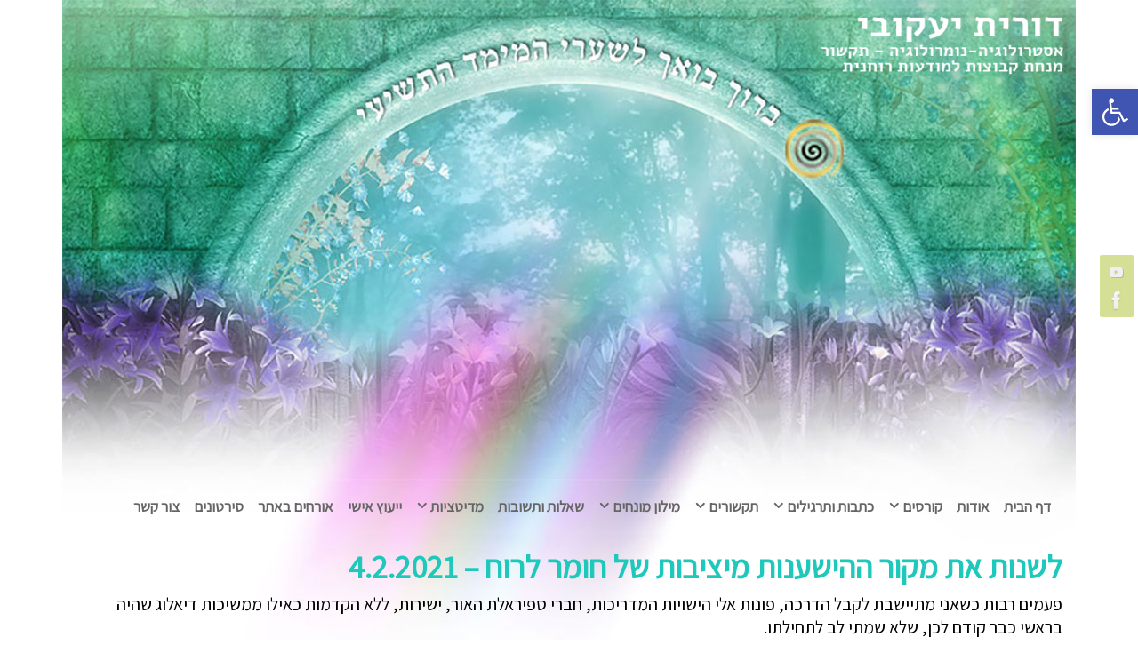

--- FILE ---
content_type: text/html; charset=UTF-8
request_url: https://dorit-jacoby.co.il/blog/2021/02/04/%D7%9C%D7%A9%D7%A0%D7%95%D7%AA-%D7%90%D7%AA-%D7%9E%D7%A7%D7%95%D7%A8-%D7%94%D7%94%D7%99%D7%A9%D7%A2%D7%A0%D7%95%D7%AA-%D7%9E%D7%99%D7%A6%D7%99%D7%91%D7%95%D7%AA-%D7%A9%D7%9C-%D7%97%D7%95%D7%9E%D7%A8/
body_size: 24206
content:
<!DOCTYPE html>
<html dir="rtl" lang="he-IL">
<head>
<meta name="viewport" content="width=device-width, user-scalable=no, initial-scale=1.0, minimum-scale=1.0, maximum-scale=1.0">
<meta http-equiv="Content-Type" content="text/html; charset=UTF-8" />
<link rel="profile" href="http://gmpg.org/xfn/11" />
<link rel="pingback" href="https://dorit-jacoby.co.il/xmlrpc.php" />
<meta name='robots' content='index, follow, max-image-preview:large, max-snippet:-1, max-video-preview:-1' />

	<!-- This site is optimized with the Yoast SEO plugin v23.8 - https://yoast.com/wordpress/plugins/seo/ -->
	<title>לשנות את מקור ההישענות מיציבות של חומר לרוח - 4.2.2021 - דורית יעקובי</title>
	<link rel="canonical" href="https://dorit-jacoby.co.il/blog/2021/02/04/לשנות-את-מקור-ההישענות-מיציבות-של-חומר/" />
	<meta property="og:locale" content="he_IL" />
	<meta property="og:type" content="article" />
	<meta property="og:title" content="לשנות את מקור ההישענות מיציבות של חומר לרוח - 4.2.2021 - דורית יעקובי" />
	<meta property="og:description" content="פעמים רבות כשאני מתיישבת לקבל הדרכה, פונות אלי הישויות המדריכות, חברי ספיראלת האור, ישירות, ללא הקדמות כאילו ממשיכות דיאלוג שהיה בראשי כבר קודם לכן, שלא שמתי לב לתחילתו. הישויות מסבירות כי השינויים המתחוללים קורים בכל הרבדים קרי, גם הגוף הפיזי שלנו עובר שינויים. נזכרתי כי מדברים על כך בקבלה במונחים... Continue reading" />
	<meta property="og:url" content="https://dorit-jacoby.co.il/blog/2021/02/04/לשנות-את-מקור-ההישענות-מיציבות-של-חומר/" />
	<meta property="og:site_name" content="דורית יעקובי" />
	<meta property="article:published_time" content="2021-02-04T07:50:21+00:00" />
	<meta property="article:modified_time" content="2021-02-04T07:50:56+00:00" />
	<meta name="author" content="mekeziv" />
	<meta name="twitter:card" content="summary_large_image" />
	<meta name="twitter:label1" content="נכתב על יד" />
	<meta name="twitter:data1" content="mekeziv" />
	<script type="application/ld+json" class="yoast-schema-graph">{"@context":"https://schema.org","@graph":[{"@type":"WebPage","@id":"https://dorit-jacoby.co.il/blog/2021/02/04/%d7%9c%d7%a9%d7%a0%d7%95%d7%aa-%d7%90%d7%aa-%d7%9e%d7%a7%d7%95%d7%a8-%d7%94%d7%94%d7%99%d7%a9%d7%a2%d7%a0%d7%95%d7%aa-%d7%9e%d7%99%d7%a6%d7%99%d7%91%d7%95%d7%aa-%d7%a9%d7%9c-%d7%97%d7%95%d7%9e%d7%a8/","url":"https://dorit-jacoby.co.il/blog/2021/02/04/%d7%9c%d7%a9%d7%a0%d7%95%d7%aa-%d7%90%d7%aa-%d7%9e%d7%a7%d7%95%d7%a8-%d7%94%d7%94%d7%99%d7%a9%d7%a2%d7%a0%d7%95%d7%aa-%d7%9e%d7%99%d7%a6%d7%99%d7%91%d7%95%d7%aa-%d7%a9%d7%9c-%d7%97%d7%95%d7%9e%d7%a8/","name":"לשנות את מקור ההישענות מיציבות של חומר לרוח - 4.2.2021 - דורית יעקובי","isPartOf":{"@id":"https://dorit-jacoby.co.il/#website"},"datePublished":"2021-02-04T07:50:21+00:00","dateModified":"2021-02-04T07:50:56+00:00","author":{"@id":"https://dorit-jacoby.co.il/#/schema/person/4466614299d28403656cf78fdab39b21"},"breadcrumb":{"@id":"https://dorit-jacoby.co.il/blog/2021/02/04/%d7%9c%d7%a9%d7%a0%d7%95%d7%aa-%d7%90%d7%aa-%d7%9e%d7%a7%d7%95%d7%a8-%d7%94%d7%94%d7%99%d7%a9%d7%a2%d7%a0%d7%95%d7%aa-%d7%9e%d7%99%d7%a6%d7%99%d7%91%d7%95%d7%aa-%d7%a9%d7%9c-%d7%97%d7%95%d7%9e%d7%a8/#breadcrumb"},"inLanguage":"he-IL","potentialAction":[{"@type":"ReadAction","target":["https://dorit-jacoby.co.il/blog/2021/02/04/%d7%9c%d7%a9%d7%a0%d7%95%d7%aa-%d7%90%d7%aa-%d7%9e%d7%a7%d7%95%d7%a8-%d7%94%d7%94%d7%99%d7%a9%d7%a2%d7%a0%d7%95%d7%aa-%d7%9e%d7%99%d7%a6%d7%99%d7%91%d7%95%d7%aa-%d7%a9%d7%9c-%d7%97%d7%95%d7%9e%d7%a8/"]}]},{"@type":"BreadcrumbList","@id":"https://dorit-jacoby.co.il/blog/2021/02/04/%d7%9c%d7%a9%d7%a0%d7%95%d7%aa-%d7%90%d7%aa-%d7%9e%d7%a7%d7%95%d7%a8-%d7%94%d7%94%d7%99%d7%a9%d7%a2%d7%a0%d7%95%d7%aa-%d7%9e%d7%99%d7%a6%d7%99%d7%91%d7%95%d7%aa-%d7%a9%d7%9c-%d7%97%d7%95%d7%9e%d7%a8/#breadcrumb","itemListElement":[{"@type":"ListItem","position":1,"name":"דף הבית","item":"https://dorit-jacoby.co.il/"},{"@type":"ListItem","position":2,"name":"לשנות את מקור ההישענות מיציבות של חומר לרוח &#8211; 4.2.2021"}]},{"@type":"WebSite","@id":"https://dorit-jacoby.co.il/#website","url":"https://dorit-jacoby.co.il/","name":"דורית יעקובי","description":"אסטרולוגיה נורמולוגיה תקשור &lt;br&gt; מנחת קבוצות למודעות רוחנית","potentialAction":[{"@type":"SearchAction","target":{"@type":"EntryPoint","urlTemplate":"https://dorit-jacoby.co.il/?s={search_term_string}"},"query-input":{"@type":"PropertyValueSpecification","valueRequired":true,"valueName":"search_term_string"}}],"inLanguage":"he-IL"},{"@type":"Person","@id":"https://dorit-jacoby.co.il/#/schema/person/4466614299d28403656cf78fdab39b21","name":"mekeziv","image":{"@type":"ImageObject","inLanguage":"he-IL","@id":"https://dorit-jacoby.co.il/#/schema/person/image/","url":"https://secure.gravatar.com/avatar/81aefac3b92aac50d764a130c77f7e49?s=96&d=mm&r=g","contentUrl":"https://secure.gravatar.com/avatar/81aefac3b92aac50d764a130c77f7e49?s=96&d=mm&r=g","caption":"mekeziv"},"url":"https://dorit-jacoby.co.il/blog/author/mekeziv/"}]}</script>
	<!-- / Yoast SEO plugin. -->


<link rel='dns-prefetch' href='//fonts.googleapis.com' />
<link rel="alternate" type="application/rss+xml" title="דורית יעקובי &laquo; פיד‏" href="https://dorit-jacoby.co.il/feed/" />
<link rel="alternate" type="application/rss+xml" title="דורית יעקובי &laquo; פיד תגובות‏" href="https://dorit-jacoby.co.il/comments/feed/" />
<script type="text/javascript">
/* <![CDATA[ */
window._wpemojiSettings = {"baseUrl":"https:\/\/s.w.org\/images\/core\/emoji\/15.0.3\/72x72\/","ext":".png","svgUrl":"https:\/\/s.w.org\/images\/core\/emoji\/15.0.3\/svg\/","svgExt":".svg","source":{"concatemoji":"https:\/\/dorit-jacoby.co.il\/wp-includes\/js\/wp-emoji-release.min.js?ver=6.7"}};
/*! This file is auto-generated */
!function(i,n){var o,s,e;function c(e){try{var t={supportTests:e,timestamp:(new Date).valueOf()};sessionStorage.setItem(o,JSON.stringify(t))}catch(e){}}function p(e,t,n){e.clearRect(0,0,e.canvas.width,e.canvas.height),e.fillText(t,0,0);var t=new Uint32Array(e.getImageData(0,0,e.canvas.width,e.canvas.height).data),r=(e.clearRect(0,0,e.canvas.width,e.canvas.height),e.fillText(n,0,0),new Uint32Array(e.getImageData(0,0,e.canvas.width,e.canvas.height).data));return t.every(function(e,t){return e===r[t]})}function u(e,t,n){switch(t){case"flag":return n(e,"\ud83c\udff3\ufe0f\u200d\u26a7\ufe0f","\ud83c\udff3\ufe0f\u200b\u26a7\ufe0f")?!1:!n(e,"\ud83c\uddfa\ud83c\uddf3","\ud83c\uddfa\u200b\ud83c\uddf3")&&!n(e,"\ud83c\udff4\udb40\udc67\udb40\udc62\udb40\udc65\udb40\udc6e\udb40\udc67\udb40\udc7f","\ud83c\udff4\u200b\udb40\udc67\u200b\udb40\udc62\u200b\udb40\udc65\u200b\udb40\udc6e\u200b\udb40\udc67\u200b\udb40\udc7f");case"emoji":return!n(e,"\ud83d\udc26\u200d\u2b1b","\ud83d\udc26\u200b\u2b1b")}return!1}function f(e,t,n){var r="undefined"!=typeof WorkerGlobalScope&&self instanceof WorkerGlobalScope?new OffscreenCanvas(300,150):i.createElement("canvas"),a=r.getContext("2d",{willReadFrequently:!0}),o=(a.textBaseline="top",a.font="600 32px Arial",{});return e.forEach(function(e){o[e]=t(a,e,n)}),o}function t(e){var t=i.createElement("script");t.src=e,t.defer=!0,i.head.appendChild(t)}"undefined"!=typeof Promise&&(o="wpEmojiSettingsSupports",s=["flag","emoji"],n.supports={everything:!0,everythingExceptFlag:!0},e=new Promise(function(e){i.addEventListener("DOMContentLoaded",e,{once:!0})}),new Promise(function(t){var n=function(){try{var e=JSON.parse(sessionStorage.getItem(o));if("object"==typeof e&&"number"==typeof e.timestamp&&(new Date).valueOf()<e.timestamp+604800&&"object"==typeof e.supportTests)return e.supportTests}catch(e){}return null}();if(!n){if("undefined"!=typeof Worker&&"undefined"!=typeof OffscreenCanvas&&"undefined"!=typeof URL&&URL.createObjectURL&&"undefined"!=typeof Blob)try{var e="postMessage("+f.toString()+"("+[JSON.stringify(s),u.toString(),p.toString()].join(",")+"));",r=new Blob([e],{type:"text/javascript"}),a=new Worker(URL.createObjectURL(r),{name:"wpTestEmojiSupports"});return void(a.onmessage=function(e){c(n=e.data),a.terminate(),t(n)})}catch(e){}c(n=f(s,u,p))}t(n)}).then(function(e){for(var t in e)n.supports[t]=e[t],n.supports.everything=n.supports.everything&&n.supports[t],"flag"!==t&&(n.supports.everythingExceptFlag=n.supports.everythingExceptFlag&&n.supports[t]);n.supports.everythingExceptFlag=n.supports.everythingExceptFlag&&!n.supports.flag,n.DOMReady=!1,n.readyCallback=function(){n.DOMReady=!0}}).then(function(){return e}).then(function(){var e;n.supports.everything||(n.readyCallback(),(e=n.source||{}).concatemoji?t(e.concatemoji):e.wpemoji&&e.twemoji&&(t(e.twemoji),t(e.wpemoji)))}))}((window,document),window._wpemojiSettings);
/* ]]> */
</script>
<link rel='stylesheet' id='pt-cv-public-style-css' href='https://dorit-jacoby.co.il/wp-content/plugins/content-views-query-and-display-post-page/public/assets/css/cv.css?ver=4.0.1' type='text/css' media='all' />
<style id='wp-emoji-styles-inline-css' type='text/css'>

	img.wp-smiley, img.emoji {
		display: inline !important;
		border: none !important;
		box-shadow: none !important;
		height: 1em !important;
		width: 1em !important;
		margin: 0 0.07em !important;
		vertical-align: -0.1em !important;
		background: none !important;
		padding: 0 !important;
	}
</style>
<link rel='stylesheet' id='wp-block-library-rtl-css' href='https://dorit-jacoby.co.il/wp-includes/css/dist/block-library/style-rtl.min.css?ver=6.7' type='text/css' media='all' />
<style id='classic-theme-styles-inline-css' type='text/css'>
/*! This file is auto-generated */
.wp-block-button__link{color:#fff;background-color:#32373c;border-radius:9999px;box-shadow:none;text-decoration:none;padding:calc(.667em + 2px) calc(1.333em + 2px);font-size:1.125em}.wp-block-file__button{background:#32373c;color:#fff;text-decoration:none}
</style>
<style id='global-styles-inline-css' type='text/css'>
:root{--wp--preset--aspect-ratio--square: 1;--wp--preset--aspect-ratio--4-3: 4/3;--wp--preset--aspect-ratio--3-4: 3/4;--wp--preset--aspect-ratio--3-2: 3/2;--wp--preset--aspect-ratio--2-3: 2/3;--wp--preset--aspect-ratio--16-9: 16/9;--wp--preset--aspect-ratio--9-16: 9/16;--wp--preset--color--black: #000000;--wp--preset--color--cyan-bluish-gray: #abb8c3;--wp--preset--color--white: #ffffff;--wp--preset--color--pale-pink: #f78da7;--wp--preset--color--vivid-red: #cf2e2e;--wp--preset--color--luminous-vivid-orange: #ff6900;--wp--preset--color--luminous-vivid-amber: #fcb900;--wp--preset--color--light-green-cyan: #7bdcb5;--wp--preset--color--vivid-green-cyan: #00d084;--wp--preset--color--pale-cyan-blue: #8ed1fc;--wp--preset--color--vivid-cyan-blue: #0693e3;--wp--preset--color--vivid-purple: #9b51e0;--wp--preset--gradient--vivid-cyan-blue-to-vivid-purple: linear-gradient(135deg,rgba(6,147,227,1) 0%,rgb(155,81,224) 100%);--wp--preset--gradient--light-green-cyan-to-vivid-green-cyan: linear-gradient(135deg,rgb(122,220,180) 0%,rgb(0,208,130) 100%);--wp--preset--gradient--luminous-vivid-amber-to-luminous-vivid-orange: linear-gradient(135deg,rgba(252,185,0,1) 0%,rgba(255,105,0,1) 100%);--wp--preset--gradient--luminous-vivid-orange-to-vivid-red: linear-gradient(135deg,rgba(255,105,0,1) 0%,rgb(207,46,46) 100%);--wp--preset--gradient--very-light-gray-to-cyan-bluish-gray: linear-gradient(135deg,rgb(238,238,238) 0%,rgb(169,184,195) 100%);--wp--preset--gradient--cool-to-warm-spectrum: linear-gradient(135deg,rgb(74,234,220) 0%,rgb(151,120,209) 20%,rgb(207,42,186) 40%,rgb(238,44,130) 60%,rgb(251,105,98) 80%,rgb(254,248,76) 100%);--wp--preset--gradient--blush-light-purple: linear-gradient(135deg,rgb(255,206,236) 0%,rgb(152,150,240) 100%);--wp--preset--gradient--blush-bordeaux: linear-gradient(135deg,rgb(254,205,165) 0%,rgb(254,45,45) 50%,rgb(107,0,62) 100%);--wp--preset--gradient--luminous-dusk: linear-gradient(135deg,rgb(255,203,112) 0%,rgb(199,81,192) 50%,rgb(65,88,208) 100%);--wp--preset--gradient--pale-ocean: linear-gradient(135deg,rgb(255,245,203) 0%,rgb(182,227,212) 50%,rgb(51,167,181) 100%);--wp--preset--gradient--electric-grass: linear-gradient(135deg,rgb(202,248,128) 0%,rgb(113,206,126) 100%);--wp--preset--gradient--midnight: linear-gradient(135deg,rgb(2,3,129) 0%,rgb(40,116,252) 100%);--wp--preset--font-size--small: 13px;--wp--preset--font-size--medium: 20px;--wp--preset--font-size--large: 36px;--wp--preset--font-size--x-large: 42px;--wp--preset--font-family--inter: "Inter", sans-serif;--wp--preset--font-family--cardo: Cardo;--wp--preset--spacing--20: 0.44rem;--wp--preset--spacing--30: 0.67rem;--wp--preset--spacing--40: 1rem;--wp--preset--spacing--50: 1.5rem;--wp--preset--spacing--60: 2.25rem;--wp--preset--spacing--70: 3.38rem;--wp--preset--spacing--80: 5.06rem;--wp--preset--shadow--natural: 6px 6px 9px rgba(0, 0, 0, 0.2);--wp--preset--shadow--deep: 12px 12px 50px rgba(0, 0, 0, 0.4);--wp--preset--shadow--sharp: 6px 6px 0px rgba(0, 0, 0, 0.2);--wp--preset--shadow--outlined: 6px 6px 0px -3px rgba(255, 255, 255, 1), 6px 6px rgba(0, 0, 0, 1);--wp--preset--shadow--crisp: 6px 6px 0px rgba(0, 0, 0, 1);}:where(.is-layout-flex){gap: 0.5em;}:where(.is-layout-grid){gap: 0.5em;}body .is-layout-flex{display: flex;}.is-layout-flex{flex-wrap: wrap;align-items: center;}.is-layout-flex > :is(*, div){margin: 0;}body .is-layout-grid{display: grid;}.is-layout-grid > :is(*, div){margin: 0;}:where(.wp-block-columns.is-layout-flex){gap: 2em;}:where(.wp-block-columns.is-layout-grid){gap: 2em;}:where(.wp-block-post-template.is-layout-flex){gap: 1.25em;}:where(.wp-block-post-template.is-layout-grid){gap: 1.25em;}.has-black-color{color: var(--wp--preset--color--black) !important;}.has-cyan-bluish-gray-color{color: var(--wp--preset--color--cyan-bluish-gray) !important;}.has-white-color{color: var(--wp--preset--color--white) !important;}.has-pale-pink-color{color: var(--wp--preset--color--pale-pink) !important;}.has-vivid-red-color{color: var(--wp--preset--color--vivid-red) !important;}.has-luminous-vivid-orange-color{color: var(--wp--preset--color--luminous-vivid-orange) !important;}.has-luminous-vivid-amber-color{color: var(--wp--preset--color--luminous-vivid-amber) !important;}.has-light-green-cyan-color{color: var(--wp--preset--color--light-green-cyan) !important;}.has-vivid-green-cyan-color{color: var(--wp--preset--color--vivid-green-cyan) !important;}.has-pale-cyan-blue-color{color: var(--wp--preset--color--pale-cyan-blue) !important;}.has-vivid-cyan-blue-color{color: var(--wp--preset--color--vivid-cyan-blue) !important;}.has-vivid-purple-color{color: var(--wp--preset--color--vivid-purple) !important;}.has-black-background-color{background-color: var(--wp--preset--color--black) !important;}.has-cyan-bluish-gray-background-color{background-color: var(--wp--preset--color--cyan-bluish-gray) !important;}.has-white-background-color{background-color: var(--wp--preset--color--white) !important;}.has-pale-pink-background-color{background-color: var(--wp--preset--color--pale-pink) !important;}.has-vivid-red-background-color{background-color: var(--wp--preset--color--vivid-red) !important;}.has-luminous-vivid-orange-background-color{background-color: var(--wp--preset--color--luminous-vivid-orange) !important;}.has-luminous-vivid-amber-background-color{background-color: var(--wp--preset--color--luminous-vivid-amber) !important;}.has-light-green-cyan-background-color{background-color: var(--wp--preset--color--light-green-cyan) !important;}.has-vivid-green-cyan-background-color{background-color: var(--wp--preset--color--vivid-green-cyan) !important;}.has-pale-cyan-blue-background-color{background-color: var(--wp--preset--color--pale-cyan-blue) !important;}.has-vivid-cyan-blue-background-color{background-color: var(--wp--preset--color--vivid-cyan-blue) !important;}.has-vivid-purple-background-color{background-color: var(--wp--preset--color--vivid-purple) !important;}.has-black-border-color{border-color: var(--wp--preset--color--black) !important;}.has-cyan-bluish-gray-border-color{border-color: var(--wp--preset--color--cyan-bluish-gray) !important;}.has-white-border-color{border-color: var(--wp--preset--color--white) !important;}.has-pale-pink-border-color{border-color: var(--wp--preset--color--pale-pink) !important;}.has-vivid-red-border-color{border-color: var(--wp--preset--color--vivid-red) !important;}.has-luminous-vivid-orange-border-color{border-color: var(--wp--preset--color--luminous-vivid-orange) !important;}.has-luminous-vivid-amber-border-color{border-color: var(--wp--preset--color--luminous-vivid-amber) !important;}.has-light-green-cyan-border-color{border-color: var(--wp--preset--color--light-green-cyan) !important;}.has-vivid-green-cyan-border-color{border-color: var(--wp--preset--color--vivid-green-cyan) !important;}.has-pale-cyan-blue-border-color{border-color: var(--wp--preset--color--pale-cyan-blue) !important;}.has-vivid-cyan-blue-border-color{border-color: var(--wp--preset--color--vivid-cyan-blue) !important;}.has-vivid-purple-border-color{border-color: var(--wp--preset--color--vivid-purple) !important;}.has-vivid-cyan-blue-to-vivid-purple-gradient-background{background: var(--wp--preset--gradient--vivid-cyan-blue-to-vivid-purple) !important;}.has-light-green-cyan-to-vivid-green-cyan-gradient-background{background: var(--wp--preset--gradient--light-green-cyan-to-vivid-green-cyan) !important;}.has-luminous-vivid-amber-to-luminous-vivid-orange-gradient-background{background: var(--wp--preset--gradient--luminous-vivid-amber-to-luminous-vivid-orange) !important;}.has-luminous-vivid-orange-to-vivid-red-gradient-background{background: var(--wp--preset--gradient--luminous-vivid-orange-to-vivid-red) !important;}.has-very-light-gray-to-cyan-bluish-gray-gradient-background{background: var(--wp--preset--gradient--very-light-gray-to-cyan-bluish-gray) !important;}.has-cool-to-warm-spectrum-gradient-background{background: var(--wp--preset--gradient--cool-to-warm-spectrum) !important;}.has-blush-light-purple-gradient-background{background: var(--wp--preset--gradient--blush-light-purple) !important;}.has-blush-bordeaux-gradient-background{background: var(--wp--preset--gradient--blush-bordeaux) !important;}.has-luminous-dusk-gradient-background{background: var(--wp--preset--gradient--luminous-dusk) !important;}.has-pale-ocean-gradient-background{background: var(--wp--preset--gradient--pale-ocean) !important;}.has-electric-grass-gradient-background{background: var(--wp--preset--gradient--electric-grass) !important;}.has-midnight-gradient-background{background: var(--wp--preset--gradient--midnight) !important;}.has-small-font-size{font-size: var(--wp--preset--font-size--small) !important;}.has-medium-font-size{font-size: var(--wp--preset--font-size--medium) !important;}.has-large-font-size{font-size: var(--wp--preset--font-size--large) !important;}.has-x-large-font-size{font-size: var(--wp--preset--font-size--x-large) !important;}
:where(.wp-block-post-template.is-layout-flex){gap: 1.25em;}:where(.wp-block-post-template.is-layout-grid){gap: 1.25em;}
:where(.wp-block-columns.is-layout-flex){gap: 2em;}:where(.wp-block-columns.is-layout-grid){gap: 2em;}
:root :where(.wp-block-pullquote){font-size: 1.5em;line-height: 1.6;}
</style>
<link rel='stylesheet' id='contact-form-7-css' href='https://dorit-jacoby.co.il/wp-content/plugins/contact-form-7/includes/css/styles.css?ver=6.0' type='text/css' media='all' />
<link rel='stylesheet' id='contact-form-7-rtl-css' href='https://dorit-jacoby.co.il/wp-content/plugins/contact-form-7/includes/css/styles-rtl.css?ver=6.0' type='text/css' media='all' />
<link rel='stylesheet' id='woocommerce-layout-rtl-css' href='https://dorit-jacoby.co.il/wp-content/plugins/woocommerce/assets/css/woocommerce-layout-rtl.css?ver=9.4.1' type='text/css' media='all' />
<link rel='stylesheet' id='woocommerce-smallscreen-rtl-css' href='https://dorit-jacoby.co.il/wp-content/plugins/woocommerce/assets/css/woocommerce-smallscreen-rtl.css?ver=9.4.1' type='text/css' media='only screen and (max-width: 768px)' />
<link rel='stylesheet' id='woocommerce-general-rtl-css' href='https://dorit-jacoby.co.il/wp-content/plugins/woocommerce/assets/css/woocommerce-rtl.css?ver=9.4.1' type='text/css' media='all' />
<style id='woocommerce-inline-inline-css' type='text/css'>
.woocommerce form .form-row .required { visibility: visible; }
</style>
<link rel='stylesheet' id='nirvana-fonts-css' href='https://dorit-jacoby.co.il/wp-content/themes/nirvana/fonts/fontfaces.css?ver=1.6.3' type='text/css' media='all' />
<link rel='stylesheet' id='nirvana-googlefonts-css' href='//fonts.googleapis.com/css?family=Assistant' type='text/css' media='screen' />
<link rel='stylesheet' id='nirvana-style-css' href='https://dorit-jacoby.co.il/wp-content/themes/nirvana/style.css?ver=1.6.3' type='text/css' media='all' />
<style id='nirvana-style-inline-css' type='text/css'>
 #header-container { width: 1140px; } #header-container, #access >.menu, #forbottom, #colophon, #footer-widget-area, #topbar-inner, .ppbox, #pp-afterslider #container, #breadcrumbs-box { max-width: 1140px; } #header-full, #breadcrumbs, #main { max-width: 1140px; margin:0 auto; } #access > .menu > ul { margin-left:0; } #pp-texttop, #pp-textmiddle, #pp-textbottom, #front-columns h2, .presentation-page #content { padding-left:20px; padding-right: 20px; } #container.one-column { } #container.two-columns-right #secondary { width: 610px; float:right; } #container.two-columns-right #content { width: 390px; float: left; } /* fallback */ #container.two-columns-right #content { width: calc(100% - 690px); float: left; } #container.two-columns-left #primary { width: 610px; float: left; } #container.two-columns-left #content { width: 390px; float: right; } /* fallback */ #container.two-columns-left #content { width: -moz-calc(100% - 690px); float: right; width: -webkit-calc(100% - 690px ); width: calc(100% - 690px); } #container.three-columns-right .sidey { width: 305px; float: left; } #container.three-columns-right #primary { margin-left: 80px; margin-right: 80px; } #container.three-columns-right #content { width: 310px; float: left; } /* fallback */ #container.three-columns-right #content { width: -moz-calc(100% - 770px); float: left; width: -webkit-calc(100% - 770px); width: calc(100% - 770px); } #container.three-columns-left .sidey { width: 305px; float: left; } #container.three-columns-left #secondary{ margin-left: 80px; margin-right: 80px; } #container.three-columns-left #content { width: 310px; float: right;} /* fallback */ #container.three-columns-left #content { width: -moz-calc(100% - 770px); float: right; width: -webkit-calc(100% - 770px); width: calc(100% - 770px); } #container.three-columns-sided .sidey { width: 305px; float: left; } #container.three-columns-sided #secondary{ float:right; } #container.three-columns-sided #content { width: 310px; float: right; /* fallback */ width: -moz-calc(100% - 770px); float: right; width: -webkit-calc(100% - 770px); float: right; width: calc(100% - 770px); float: right; margin: 0 385px 0 -1080px; } body { font-family: "Assistant"; } #content h1.entry-title a, #content h2.entry-title a, #content h1.entry-title, #content h2.entry-title { font-family: "Assistant"; } .widget-title, .widget-title a { line-height: normal; font-family: "Assistant"; } .widget-container, .widget-container a { font-family: "Assistant"; } .entry-content h1, .entry-content h2, .entry-content h3, .entry-content h4, .entry-content h5, .entry-content h6, .nivo-caption h2, #front-text1 h1, #front-text2 h1, h3.column-header-image, #comments #reply-title { font-family: "Assistant"; } #site-title span a { font-family: "Assistant"; } #access ul li a, #access ul li a span { font-family: "Assistant"; } /* general */ body { color: #555555; background-color: #FFFFFF } a { color: #1EC8BB; } a:hover, .entry-meta span a:hover, .comments-link a:hover, body.coldisplay2 #front-columns a:active { color: #CB5920; } a:active { background-color: #CB5920; color: #FFFFFF; } .entry-meta a:hover, .widget-container a:hover, .footer2 a:hover { border-bottom-color: #CCCCCC; } .sticky h2.entry-title a { background-color: #1EC8BB; color: #FFFFFF; } #header { ; } #site-title span a { color: #1EC8BB; } #site-description { color: #666666; } .socials a:hover .socials-hover { background-color: #1EC8BB; } .socials .socials-hover { background-color: #ADBF2D; } /* Main menu top level */ #access a, #nav-toggle span { color: #EEEEEE; } #access, #nav-toggle, #access ul li { background-color: #3A3B3D; } #access > .menu > ul > li > a > span { } #access ul li:hover { background-color: #1EC8BB; color: #FFFFFF; } #access ul > li.current_page_item , #access ul > li.current-menu-item, #access ul > li.current_page_ancestor , #access ul > li.current-menu-ancestor { background-color: #47484a; } /* Main menu Submenus */ #access ul ul li, #access ul ul { background-color: #1EC8BB; } #access ul ul li a { color: #FFFFFF; } #access ul ul li:hover { background-color: #2cd6c9; } #breadcrumbs { background-color: #f5f5f5; } #access ul ul li.current_page_item, #access ul ul li.current-menu-item, #access ul ul li.current_page_ancestor, #access ul ul li.current-menu-ancestor { background-color: #2cd6c9; } /* top menu */ #topbar { background-color: #FFFFFF; border-bottom-color: #ebebeb; } .menu-header-search .searchform { background: #F7F7F7; } .topmenu ul li a, .search-icon:before { color: #999999; } .topmenu ul li a:hover { background-color: #efefef; } .search-icon:hover:before { color: #1EC8BB; } /* main */ #main { background-color: #FFFFFF; } #author-info, .page-title, #entry-author-info { border-color: #CCCCCC; } .page-title-text { border-color: #CB5920; } .page-title span { border-color: #1EC8BB; } #entry-author-info #author-avatar, #author-info #author-avatar { border-color: #EEEEEE; } .avatar-container:before { background-color: #CB5920; } .sidey .widget-container { color: #555555; ; } .sidey .widget-title { color: #666666; ; border-color: #CCCCCC; } .sidey .widget-container a { ; } .sidey .widget-container a:hover { ; } .widget-title span { border-color: #666666; } .entry-content h1, .entry-content h2, .entry-content h3, .entry-content h4, .entry-content h5, .entry-content h6 { color: #444444; } .entry-title, .entry-title a{ color: #444444; } .entry-title a:hover { color: #000000; } #content span.entry-format { color: #CCCCCC; } /* footer */ #footer { color: #AAAAAA; background-color: #F5F5F5; } #footer2 { color: #AAAAAA; background-color: #3A3B3D; } #sfooter-full { background-color: #353638; } .footermenu ul li { border-color: #494a4c; } .footermenu ul li:hover { border-color: #5d5e60; } #colophon a { ; } #colophon a:hover { ; } #footer2 a, .footermenu ul li:after { ; } #footer2 a:hover { ; } #footer .widget-container { color: #555555; ; } #footer .widget-title { color: #888888; ; border-color:#CCCCCC; } /* buttons */ a.continue-reading-link { color: #1EC8BB; border-color: #1EC8BB; } a.continue-reading-link:hover { background-color: #1EC8BB; color: #FFFFFF; } #cryout_ajax_more_trigger { border: 1px solid #CCCCCC; } #cryout_ajax_more_trigger:hover { background-color: #F7F7F7; } a.continue-reading-link i.crycon-right-dir { color: #1EC8BB } a.continue-reading-link:hover i.crycon-right-dir { color: #FFFFFF } .page-link a, .page-link > span > em { border-color: #CCCCCC } .columnmore a { background: #CB5920; color:#F7F7F7 } .columnmore a:hover { background: #1EC8BB; } .file, .button, input[type="submit"], input[type="reset"], #respond .form-submit input#submit { background-color: #FFFFFF; border-color: #CCCCCC; } .button:hover, #respond .form-submit input#submit:hover { background-color: #F7F7F7; } .entry-content tr th, .entry-content thead th { color: #444444; } .entry-content tr th { background-color: #1EC8BB; color:#FFFFFF; } .entry-content tr.even { background-color: #F7F7F7; } hr { border-color: #EEEEEE; } input[type="text"], input[type="password"], input[type="email"], input[type="color"], input[type="date"], input[type="datetime"], input[type="datetime-local"], input[type="month"], input[type="number"], input[type="range"], input[type="search"], input[type="tel"], input[type="time"], input[type="url"], input[type="week"], textarea, select { border-color: #CCCCCC #EEEEEE #EEEEEE #CCCCCC; color: #555555; } input[type="submit"], input[type="reset"] { color: #555555; } input[type="text"]:hover, input[type="password"]:hover, input[type="email"]:hover, input[type="color"]:hover, input[type="date"]:hover, input[type="datetime"]:hover, input[type="datetime-local"]:hover, input[type="month"]:hover, input[type="number"]:hover, input[type="range"]:hover, input[type="search"]:hover, input[type="tel"]:hover, input[type="time"]:hover, input[type="url"]:hover, input[type="week"]:hover, textarea:hover { background-color: rgba(247,247,247,0.4); } .entry-content pre { background-color: #F7F7F7; border-color: rgba(30,200,187,0.1); } abbr, acronym { border-color: #555555; } .comment-meta a { color: #999999; } #respond .form-allowed-tags { color: #999999; } .comment .reply a { border-color: #EEEEEE; } .comment .reply a:hover { color: #1EC8BB; } .entry-meta { border-color: #EEEEEE; } .entry-meta .crycon-metas:before { color: #CB5920; } .entry-meta span a, .comments-link a { ; } .entry-meta span a:hover, .comments-link a:hover { ; } .entry-meta span, .entry-utility span, .footer-tags { color: #c1c1c1; } .nav-next a, .nav-previous a{ background-color:#f8f8f8; } .nav-next a:hover, .nav-previous a:hover { background-color: #1EC8BB; color:#FFFFFF; } .pagination { border-color: #ededed; } .pagination a:hover { background-color: #CB5920; color: #FFFFFF; } h3#comments-title { border-color: #CCCCCC; } h3#comments-title span { background-color: #1EC8BB; color: #FFFFFF; } .comment-details { border-color: #EEEEEE; } .searchform input[type="text"] { color: #999999; } .searchform:after { background-color: #1EC8BB; } .searchform:hover:after { background-color: #CB5920; } .searchsubmit[type="submit"]{ color: #F7F7F7; } li.menu-main-search .searchform .s { background-color: #FFFFFF; } li.menu-main-search .searchsubmit[type="submit"] { color: #999999; } .caption-accented .wp-caption { background-color:rgba(30,200,187,0.8); color:#FFFFFF; } .nirvana-image-one .entry-content img[class*='align'], .nirvana-image-one .entry-summary img[class*='align'], .nirvana-image-two .entry-content img[class*='align'], .nirvana-image-two .entry-summary img[class*='align'] .nirvana-image-one .entry-content [class*='wp-block'][class*='align'] img, .nirvana-image-one .entry-summary [class*='wp-block'][class*='align'] img, .nirvana-image-two .entry-content [class*='wp-block'][class*='align'] img, .nirvana-image-two .entry-summary [class*='wp-block'][class*='align'] img { border-color: #1EC8BB; } html { font-size: 17px; line-height: 1.8; } .entry-content, .entry-summary, .ppbox { text-align: Right ; } .entry-content, .entry-summary, .widget-container, .ppbox, .navigation { word-spacing: 0px; ; } #content h1.entry-title, #content h2.entry-title, .woocommerce-page h1.page-title { font-size: 44px; } .widget-title, .widget-title a { font-size: 20px; } .widget-container, .widget-container a { font-size: 17px; } #content h1, #pp-afterslider h1 { font-size: 42px; } #content h2, #pp-afterslider h2 { font-size: 36px; } #content h3, #pp-afterslider h3 { font-size: 31px; } #content h4, #pp-afterslider h4 { font-size: 26px; } #content h5, #pp-afterslider h5 { font-size: 21px; } #content h6, #pp-afterslider h6 { font-size: 16px; } #site-title span a { font-size: 46px; } #access ul li a { font-size: 15px; } #access ul ul ul a { font-size: 14px; } .nocomments, .nocomments2 { display: none; } .page h1.entry-title, .home .page h2.entry-title { display: none; } header.page-header, .archive h1.page-title { display: none; } article footer.entry-meta { display: none; } article .entry-header .entry-meta { display: none; } .entry-content p, .entry-content ul, .entry-content ol, .entry-content dd, .entry-content pre, .entry-content hr, .commentlist p, .entry-summary p { margin-bottom: 0.9em; } #header-container > div { margin: 0px 0 0 0px; } #toTop:hover .crycon-back2top:before { color: #CB5920; } #main { margin-top: 5px; } #forbottom { padding-left: 10px; padding-right: 10px; } #header-widget-area { width: 33%; } #branding { height:689px; } @media (max-width: 1920px) { #branding, #bg_image { display: block; height: auto; max-width: 100%; min-height: inherit !important; } } 
/* Nirvana Custom CSS */
</style>
<link rel='stylesheet' id='nirvana-rtl-css' href='https://dorit-jacoby.co.il/wp-content/themes/nirvana/styles/rtl.css?ver=1.6.3' type='text/css' media='all' />
<link rel='stylesheet' id='nirvana-mobile-css' href='https://dorit-jacoby.co.il/wp-content/themes/nirvana/styles/style-mobile.css?ver=1.6.3' type='text/css' media='all' />
<link rel='stylesheet' id='pojo-a11y-css' href='https://dorit-jacoby.co.il/wp-content/plugins/pojo-accessibility/assets/css/style.min.css?ver=1.0.0' type='text/css' media='all' />
<script type="text/javascript" src="https://dorit-jacoby.co.il/wp-includes/js/jquery/jquery.min.js?ver=3.7.1" id="jquery-core-js"></script>
<script type="text/javascript" src="https://dorit-jacoby.co.il/wp-includes/js/jquery/jquery-migrate.min.js?ver=3.4.1" id="jquery-migrate-js"></script>
<script type="text/javascript" src="https://dorit-jacoby.co.il/wp-content/plugins/responder/assets/js/integrations/contact-form-7/form.js?ver=4.3.4" id="rmp-cf7-form-js"></script>
<script type="text/javascript" src="https://dorit-jacoby.co.il/wp-includes/js/underscore.min.js?ver=1.13.7" id="underscore-js"></script>
<script type="text/javascript" id="rmp-ajax-js-js-extra">
/* <![CDATA[ */
var RMP_AJAX_LOCALS = {"ajaxUrl":"https:\/\/dorit-jacoby.co.il\/wp-admin\/admin-ajax.php?page=Responder_PluginSettings","_nonce":"130ed0344d","direction":"rtl"};
/* ]]> */
</script>
<script type="text/javascript" src="https://dorit-jacoby.co.il/wp-content/plugins/responder/assets/js/ajax.js?ver=4.3.4" id="rmp-ajax-js-js"></script>
<script type="text/javascript" src="https://dorit-jacoby.co.il/wp-content/plugins/woocommerce/assets/js/jquery-blockui/jquery.blockUI.min.js?ver=2.7.0-wc.9.4.1" id="jquery-blockui-js" defer="defer" data-wp-strategy="defer"></script>
<script type="text/javascript" src="https://dorit-jacoby.co.il/wp-content/plugins/woocommerce/assets/js/js-cookie/js.cookie.min.js?ver=2.1.4-wc.9.4.1" id="js-cookie-js" defer="defer" data-wp-strategy="defer"></script>
<script type="text/javascript" id="woocommerce-js-extra">
/* <![CDATA[ */
var woocommerce_params = {"ajax_url":"\/wp-admin\/admin-ajax.php","wc_ajax_url":"\/?wc-ajax=%%endpoint%%"};
/* ]]> */
</script>
<script type="text/javascript" src="https://dorit-jacoby.co.il/wp-content/plugins/woocommerce/assets/js/frontend/woocommerce.min.js?ver=9.4.1" id="woocommerce-js" defer="defer" data-wp-strategy="defer"></script>
<link rel="https://api.w.org/" href="https://dorit-jacoby.co.il/wp-json/" /><link rel="alternate" title="JSON" type="application/json" href="https://dorit-jacoby.co.il/wp-json/wp/v2/posts/6628" /><link rel="EditURI" type="application/rsd+xml" title="RSD" href="https://dorit-jacoby.co.il/xmlrpc.php?rsd" />
<meta name="generator" content="WordPress 6.7" />
<meta name="generator" content="WooCommerce 9.4.1" />
<link rel='shortlink' href='https://dorit-jacoby.co.il/?p=6628' />
<link rel="alternate" title="oEmbed (JSON)" type="application/json+oembed" href="https://dorit-jacoby.co.il/wp-json/oembed/1.0/embed?url=https%3A%2F%2Fdorit-jacoby.co.il%2Fblog%2F2021%2F02%2F04%2F%25d7%259c%25d7%25a9%25d7%25a0%25d7%2595%25d7%25aa-%25d7%2590%25d7%25aa-%25d7%259e%25d7%25a7%25d7%2595%25d7%25a8-%25d7%2594%25d7%2594%25d7%2599%25d7%25a9%25d7%25a2%25d7%25a0%25d7%2595%25d7%25aa-%25d7%259e%25d7%2599%25d7%25a6%25d7%2599%25d7%2591%25d7%2595%25d7%25aa-%25d7%25a9%25d7%259c-%25d7%2597%25d7%2595%25d7%259e%25d7%25a8%2F" />
<link rel="alternate" title="oEmbed (XML)" type="text/xml+oembed" href="https://dorit-jacoby.co.il/wp-json/oembed/1.0/embed?url=https%3A%2F%2Fdorit-jacoby.co.il%2Fblog%2F2021%2F02%2F04%2F%25d7%259c%25d7%25a9%25d7%25a0%25d7%2595%25d7%25aa-%25d7%2590%25d7%25aa-%25d7%259e%25d7%25a7%25d7%2595%25d7%25a8-%25d7%2594%25d7%2594%25d7%2599%25d7%25a9%25d7%25a2%25d7%25a0%25d7%2595%25d7%25aa-%25d7%259e%25d7%2599%25d7%25a6%25d7%2599%25d7%2591%25d7%2595%25d7%25aa-%25d7%25a9%25d7%259c-%25d7%2597%25d7%2595%25d7%259e%25d7%25a8%2F&#038;format=xml" />
<!-- HFCM by 99 Robots - Snippet # 1: favicon -->
<link rel="shortcut icon" href="https://dorit-jacoby.co.il/wp-content/uploads/2020/08/favicon.png">
<!-- /end HFCM by 99 Robots -->
<!-- HFCM by 99 Robots - Snippet # 2: google console -->
<meta name="google-site-verification" content="f-wx-mVMh4eVPifAj80ajY-2gXLFVo2pI33ZnPkkeq0" />
<!-- /end HFCM by 99 Robots -->
<!-- HFCM by 99 Robots - Snippet # 3: google analytics -->
<!-- Global site tag (gtag.js) - Google Analytics -->
<script async src="https://www.googletagmanager.com/gtag/js?id=UA-175913675-1"></script>
<script>
  window.dataLayer = window.dataLayer || [];
  function gtag(){dataLayer.push(arguments);}
  gtag('js', new Date());

  gtag('config', 'UA-175913675-1');
</script>

<!-- /end HFCM by 99 Robots -->
<!-- HFCM by 99 Robots - Snippet # 4: facebook embed -->
<div id="fb-root"></div>
<script async defer crossorigin="anonymous" src="https://connect.facebook.net/he_IL/sdk.js#xfbml=1&version=v10.0&appId=300253666764973&autoLogAppEvents=1" nonce="nOonKuo7"></script>
<!-- /end HFCM by 99 Robots -->
	<noscript><style>.woocommerce-product-gallery{ opacity: 1 !important; }</style></noscript>
	<style type="text/css">
#pojo-a11y-toolbar .pojo-a11y-toolbar-toggle a{ background-color: #4054b2;	color: #ffffff;}
#pojo-a11y-toolbar .pojo-a11y-toolbar-overlay, #pojo-a11y-toolbar .pojo-a11y-toolbar-overlay ul.pojo-a11y-toolbar-items.pojo-a11y-links{ border-color: #4054b2;}
body.pojo-a11y-focusable a:focus{ outline-style: solid !important;	outline-width: 1px !important;	outline-color: #FF0000 !important;}
#pojo-a11y-toolbar{ top: 100px !important;}
#pojo-a11y-toolbar .pojo-a11y-toolbar-overlay{ background-color: #ffffff;}
#pojo-a11y-toolbar .pojo-a11y-toolbar-overlay ul.pojo-a11y-toolbar-items li.pojo-a11y-toolbar-item a, #pojo-a11y-toolbar .pojo-a11y-toolbar-overlay p.pojo-a11y-toolbar-title{ color: #333333;}
#pojo-a11y-toolbar .pojo-a11y-toolbar-overlay ul.pojo-a11y-toolbar-items li.pojo-a11y-toolbar-item a.active{ background-color: #4054b2;	color: #ffffff;}
@media (max-width: 767px) { #pojo-a11y-toolbar { top: 50px !important; } }</style><meta name="generator" content="Powered by WPBakery Page Builder - drag and drop page builder for WordPress."/>
<meta name="generator" content="Powered by Slider Revolution 6.7.21 - responsive, Mobile-Friendly Slider Plugin for WordPress with comfortable drag and drop interface." />
<style class='wp-fonts-local' type='text/css'>
@font-face{font-family:Inter;font-style:normal;font-weight:300 900;font-display:fallback;src:url('https://dorit-jacoby.co.il/wp-content/plugins/woocommerce/assets/fonts/Inter-VariableFont_slnt,wght.woff2') format('woff2');font-stretch:normal;}
@font-face{font-family:Cardo;font-style:normal;font-weight:400;font-display:fallback;src:url('https://dorit-jacoby.co.il/wp-content/plugins/woocommerce/assets/fonts/cardo_normal_400.woff2') format('woff2');}
</style>
<link rel="icon" href="https://dorit-jacoby.co.il/wp-content/uploads/2020/08/favicon.png" sizes="32x32" />
<link rel="icon" href="https://dorit-jacoby.co.il/wp-content/uploads/2020/08/favicon.png" sizes="192x192" />
<link rel="apple-touch-icon" href="https://dorit-jacoby.co.il/wp-content/uploads/2020/08/favicon.png" />
<meta name="msapplication-TileImage" content="https://dorit-jacoby.co.il/wp-content/uploads/2020/08/favicon.png" />
<script>function setREVStartSize(e){
			//window.requestAnimationFrame(function() {
				window.RSIW = window.RSIW===undefined ? window.innerWidth : window.RSIW;
				window.RSIH = window.RSIH===undefined ? window.innerHeight : window.RSIH;
				try {
					var pw = document.getElementById(e.c).parentNode.offsetWidth,
						newh;
					pw = pw===0 || isNaN(pw) || (e.l=="fullwidth" || e.layout=="fullwidth") ? window.RSIW : pw;
					e.tabw = e.tabw===undefined ? 0 : parseInt(e.tabw);
					e.thumbw = e.thumbw===undefined ? 0 : parseInt(e.thumbw);
					e.tabh = e.tabh===undefined ? 0 : parseInt(e.tabh);
					e.thumbh = e.thumbh===undefined ? 0 : parseInt(e.thumbh);
					e.tabhide = e.tabhide===undefined ? 0 : parseInt(e.tabhide);
					e.thumbhide = e.thumbhide===undefined ? 0 : parseInt(e.thumbhide);
					e.mh = e.mh===undefined || e.mh=="" || e.mh==="auto" ? 0 : parseInt(e.mh,0);
					if(e.layout==="fullscreen" || e.l==="fullscreen")
						newh = Math.max(e.mh,window.RSIH);
					else{
						e.gw = Array.isArray(e.gw) ? e.gw : [e.gw];
						for (var i in e.rl) if (e.gw[i]===undefined || e.gw[i]===0) e.gw[i] = e.gw[i-1];
						e.gh = e.el===undefined || e.el==="" || (Array.isArray(e.el) && e.el.length==0)? e.gh : e.el;
						e.gh = Array.isArray(e.gh) ? e.gh : [e.gh];
						for (var i in e.rl) if (e.gh[i]===undefined || e.gh[i]===0) e.gh[i] = e.gh[i-1];
											
						var nl = new Array(e.rl.length),
							ix = 0,
							sl;
						e.tabw = e.tabhide>=pw ? 0 : e.tabw;
						e.thumbw = e.thumbhide>=pw ? 0 : e.thumbw;
						e.tabh = e.tabhide>=pw ? 0 : e.tabh;
						e.thumbh = e.thumbhide>=pw ? 0 : e.thumbh;
						for (var i in e.rl) nl[i] = e.rl[i]<window.RSIW ? 0 : e.rl[i];
						sl = nl[0];
						for (var i in nl) if (sl>nl[i] && nl[i]>0) { sl = nl[i]; ix=i;}
						var m = pw>(e.gw[ix]+e.tabw+e.thumbw) ? 1 : (pw-(e.tabw+e.thumbw)) / (e.gw[ix]);
						newh =  (e.gh[ix] * m) + (e.tabh + e.thumbh);
					}
					var el = document.getElementById(e.c);
					if (el!==null && el) el.style.height = newh+"px";
					el = document.getElementById(e.c+"_wrapper");
					if (el!==null && el) {
						el.style.height = newh+"px";
						el.style.display = "block";
					}
				} catch(e){
					console.log("Failure at Presize of Slider:" + e)
				}
			//});
		  };</script>
<!--[if lt IE 9]>
<script>
document.createElement('header');
document.createElement('nav');
document.createElement('section');
document.createElement('article');
document.createElement('aside');
document.createElement('footer');
</script>
<![endif]-->
		<style type="text/css" id="wp-custom-css">
			/*#access ul li a {
    font-size: 16px;
}*/
#header-container, #access >.menu, #forbottom, #colophon, #footer-widget-area, #topbar-inner, .ppbox, #pp-afterslider #container, #breadcrumbs-box {
    width: 100%;
}
#access a > span {
    padding: 17px 9px;
}
#header-container, #access >.menu, #forbottom, #colophon, #footer-widget-area, #topbar-inner, .ppbox, #pp-afterslider #container, #breadcrumbs-box {
     float: right;
}
#access ul li {
    position: relative;
    display: block;
    float: right;
    white-space: nowrap;
}
/*#access, #nav-toggle, #access ul li {
    background-color: #fff;
}
#access ul > li.current_page_item, #access ul > li.current-menu-item, #access ul > li.current_page_ancestor, #access ul > li.current-menu-ancestor {
    background-color: #fff;
}*/
/*#access a, #nav-toggle span {
    color: #656565;
}*/
#access ul li a {
    letter-spacing: inherit;
}
#header-container > div {
    margin: 0px 0 0 0px;
    text-align: right;
    float: right;
}
#site-title {
    float: right;
    font-size: 32px;
    line-height: 1.1;
}
#breadcrumbs {
    background-color: #f5f5f5;
    display: none;
}
/*em {
    display: none !important;
}*/
.pt-cv-title a {
    font-weight: 400;
	font-size:22px
}
.pt-cv-wrapper .btn-success {
    color: #fff;
    background-color: #1EC8BB;
    border-color: #1EC8BB;
}
#main {
    margin-top: 0px;
}
#header-full, #breadcrumbs, #main {
    max-width: 1140px;
    margin: auto auto;
    background-image: url(https://dorit-jacoby.co.il/wp-content/uploads/2021/06/bg-body5.jpg);
    background-repeat: no-repeat;
}
#access {
    float: right;
    background-image: url(https://dorit-jacoby.co.il/wp-content/uploads/2021/06/bg-body4.jpg);
    background-position: top center;
    background-repeat: no-repeat;
}
#access, #nav-toggle, #access ul li {
    background-color: transparent;
}
#access a, #nav-toggle span {
    color: #656565;
}
#access ul li a {
    font-size: 17px;
	font-weight:700;
}
#access ul > li.current_page_item, #access ul > li.current-menu-item, #access ul > li.current_page_ancestor, #access ul > li.current-menu-ancestor {
    background-fcolor: transparent;
}
#access ul > li.current_page_item a, #access ul > li.current-menu-item a, #access ul > li.current_page_ancestor a, #access ul > li.current-menu-ancestor a{
    color: #1bc09f;
}
.nirvana-menu-right #access ul.menu {
    float: right;
    margin-right: 20px;
}
#access a > span {
    padding: 17px 8px;
}
#access > .menu > ul > li > a:not(:only-child) > span {
    padding-left: 24px;
    padding-right: 8px;
}
.header-bottom-border {
    border-bottom: 3px solid #1bc09f;
    width: 20%;
    margin-left: auto;
    margin-right: auto;
}
#header-widget-area {
    right: 0;
    left: auto;
}
#header-container > div {
    margin: 0px 0 0 0px;
    text-align: right;
    float: right;
    visibility: hidden;
}
header, nav, section, article, aside, footer, hgroup {
    display: block;
    clear: both;
}
.woocommerce #respond input#submit.alt, .woocommerce a.button.alt, .woocommerce button.button.alt, .woocommerce input.button.alt {
    background-color: #1bc09f;
    color: #fff;
    -webkit-font-smoothing: antialiased;
}

/*html, body, div, span, applet, object, iframe, h1, h2, h3, h4, h5, h6, p, blockquote, pre, a, abbr, acronym, address, big, cite, code, del, dfn, em, img, ins, kbd, q, s, samp, small, strike, strong, sub, sup, tt, var, b, u, i, center, dl, dt, dd, ol, ul, li, fieldset, form, label, legend, table, caption, tbody, tfoot, thead, tr, th, td, article, aside, canvas, details, embed, figure, figcaption, footer, header, hgroup, menu, nav, output, ruby, section, summary, time, mark, audio, video {
font-family: Alef;
}*/
BODY{
	  line-height: 26px;
    font-weight: 400;
    font-style: normal;
    color: #000000;
    font-size: 20px;
}
input[type="text"], input[type="password"], input[type="email"], input[type="color"], input[type="date"], input[type="datetime"], input[type="datetime-local"], input[type="month"], input[type="number"], input[type="range"], input[type="search"], input[type="tel"], input[type="time"], input[type="url"], input[type="week"], textarea, select {
    border-color: #CCCCCC #EEEEEE #EEEEEE #CCCCCC;
    color: #555555;
    border-radius: 10px;
}
input[type="submit"], input[type="reset"] {
    color: #555555;
    background: #1bc09f;
}
#content h2, #pp-afterslider h2 {
    font-size: 28px;
}
.text-home{
	line-height:26px;
}
#access ul ul li, #access ul ul {
    background-color: #5c5c5c;
}
.pt-cv-wrapper .pagination>.active>a, .pt-cv-wrapper .pagination>.active>a:focus, .pt-cv-wrapper .pagination>.active>a:hover, .pt-cv-wrapper .pagination>.active>span, .pt-cv-wrapper .pagination>.active>span:focus, .pt-cv-wrapper .pagination>.active>span:hover {
    z-index: 2;
    color: #fff;
    background-color: #1bc09f;
    border-color: #1bc09f;
    cursor: default;
}
#access ul ul li a span {
    padding: 15px 18px;
    color: #fff;
}
#content tr td {
    border-top: 1px solid transparent;
    padding: 6px 24px;
    text-align: right;
}
#content h3, #pp-afterslider h3 {
    font-size: 20px;
    padding-right: 35px;
}
.vc_btn3.vc_btn3-color-success, .vc_btn3.vc_btn3-color-success.vc_btn3-style-flat {
    color: #fff;
    background-color: #1bc09f;
}
#comments {
    padding: 10px 0;
    clear: both;
    display: none;
}
#content table {
    border: 0;
    margin: 0 0px 24px 0;
    text-align: right;
    width: 100%;
    vertical-align: top;
}
h1.entry-title + .entry-meta {
    margin-bottom: 30px;
    display: none;
}

.address-icon,.phone-icon,.calendar-icon{
	color:#fff;
	padding:10px 20px;
}

.address-title h2{
	color:#fff;
	text-align:center;
}
#content h1.entry-title, #content h2.entry-title, .woocommerce-page h1.page-title {
    font-size: 36px;
    color: #1EC8BB;
    font-weight: 600;
}
.header-bottom-border {
    border-bottom: 3px solid #1bc09f;
    width: 20%;
    margin-left: auto;
    margin-right: auto;
    margin-bottom: 20px;
}
.woocommerce div.product div.images.woocommerce-product-gallery {
    position: relative;
    direction: ltr;
}
#add_payment_method #payment div.payment_box, .woocommerce-cart #payment div.payment_box, .woocommerce-checkout #payment div.payment_box {
    font-size: 1.1em;
    border-radius: 2px;
    line-height: 1.5;
    background-color: #1EC8BB;
    color: #515151;
    font-weight: 700;
}
#add_payment_method #payment div.payment_box::before, .woocommerce-cart #payment div.payment_box::before, .woocommerce-checkout #payment div.payment_box::before {
    content: "";
    display: block;
    border: 1em solid #1EC8BB;
    border-left-color: transparent;
    border-right-color: transparent;
    border-top-color: transparent;
    position: absolute;
    top: -.75em;
    right: 0;
    margin: -1em 2em 0 0;
}		</style>
		<noscript><style> .wpb_animate_when_almost_visible { opacity: 1; }</style></noscript></head>
<body class="rtl post-template-default single single-post postid-6628 single-format-standard theme-nirvana woocommerce-no-js nirvana-image-two caption-simple nirvana-boxed nirvana-comment-placeholders nirvana-menu-right nirvana-topbarhide wpb-js-composer js-comp-ver-6.2.0 vc_responsive">

		<a class="skip-link screen-reader-text" href="#main" title="דילוג לתוכן"> דילוג לתוכן </a>
	
<div id="wrapper" class="hfeed">
<div id="topbar" ><div id="topbar-inner">  </div></div>
<div class="socials" id="slefts">
			<a  target="_blank"  href="https://www.youtube.com/channel/UC0VoUZYVox3njdBRN_yKyUQ"
			class="socialicons social-YouTube" title="YouTube">
				<img alt="YouTube" src="https://dorit-jacoby.co.il/wp-content/themes/nirvana/images/socials/YouTube.png" />
			</a>
			<a  target="_blank"  href="https://www.facebook.com/%D7%94%D7%9E%D7%99%D7%9E%D7%93-%D7%94%D7%AA%D7%A9%D7%99%D7%A2%D7%99-133073646836162/"
			class="socialicons social-Facebook" title="Facebook">
				<img alt="Facebook" src="https://dorit-jacoby.co.il/wp-content/themes/nirvana/images/socials/Facebook.png" />
			</a></div>
<div id="header-full">
	<header id="header">
		<div id="masthead">
					<div id="branding" role="banner" >
				<img id="bg_image" alt="דורית יעקובי" title="דורית יעקובי" src="https://dorit-jacoby.co.il/wp-content/uploads/2021/06/header3.jpg"  /><div id="header-container"><div class="site-identity"><div id="site-title"><span> <a href="https://dorit-jacoby.co.il/" title="דורית יעקובי" rel="home">דורית יעקובי</a> </span></div><div id="site-description" >אסטרולוגיה נורמולוגיה תקשור &lt;br&gt; מנחת קבוצות למודעות רוחנית</div></div></div>						<div id="header-widget-area">
			<ul class="yoyo">
				<li id="media_image-3" class="widget-container widget_media_image"><img width="300" height="79" src="https://dorit-jacoby.co.il/wp-content/uploads/2021/05/logo5-300x79.png" class="image wp-image-6719  attachment-medium size-medium" alt="" style="max-width: 100%; height: auto;" decoding="async" srcset="https://dorit-jacoby.co.il/wp-content/uploads/2021/05/logo5-300x79.png 300w, https://dorit-jacoby.co.il/wp-content/uploads/2021/05/logo5.png 340w" sizes="(max-width: 300px) 100vw, 300px" /></li>			</ul>
		</div>
					<div style="clear:both;"></div>
			</div><!-- #branding -->
			<button id="nav-toggle"><span>&nbsp;</span></button>
			<nav id="access" class="jssafe" role="navigation">
					<div class="skip-link screen-reader-text"><a href="#content" title="דילוג לתוכן">דילוג לתוכן</a></div>
	<div class="menu"><ul id="prime_nav" class="menu"><li id="menu-item-3670" class="menu-item menu-item-type-post_type menu-item-object-page menu-item-home menu-item-3670"><a href="https://dorit-jacoby.co.il/"><span>דף הבית</span></a></li>
<li id="menu-item-23" class="menu-item menu-item-type-post_type menu-item-object-page menu-item-23"><a href="https://dorit-jacoby.co.il/%d7%90%d7%95%d7%93%d7%95%d7%aa/"><span>אודות</span></a></li>
<li id="menu-item-26" class="menu-item menu-item-type-post_type menu-item-object-page menu-item-has-children menu-item-26"><a href="https://dorit-jacoby.co.il/%d7%a7%d7%95%d7%a8%d7%a1%d7%99%d7%9d/"><span>קורסים</span></a>
<ul class="sub-menu">
	<li id="menu-item-7921" class="menu-item menu-item-type-post_type menu-item-object-page menu-item-7921"><a href="https://dorit-jacoby.co.il/%d7%a7%d7%95%d7%a8%d7%a1%d7%99%d7%9d/"><span>קורס מודעות רוחנית ותקשור</span></a></li>
	<li id="menu-item-3732" class="menu-item menu-item-type-post_type menu-item-object-page menu-item-3732"><a href="https://dorit-jacoby.co.il/%d7%a7%d7%95%d7%a8%d7%a1%d7%99%d7%9d/%d7%aa%d7%9b%d7%a0%d7%99%d7%aa-%d7%94%d7%9c%d7%99%d7%9e%d7%95%d7%93%d7%99%d7%9d-%d7%95%d7%9e%d7%99%d7%93%d7%a2/"><span>תכנית הלימודים ומידע</span></a></li>
	<li id="menu-item-3798" class="menu-item menu-item-type-post_type menu-item-object-page menu-item-3798"><a href="https://dorit-jacoby.co.il/%d7%a7%d7%95%d7%a8%d7%a1%d7%99%d7%9d/%d7%9e%d7%98%d7%a8%d7%95%d7%aa-%d7%94%d7%a7%d7%95%d7%a8%d7%a1/"><span>מטרות הקורס</span></a></li>
	<li id="menu-item-3797" class="menu-item menu-item-type-post_type menu-item-object-page menu-item-3797"><a href="https://dorit-jacoby.co.il/%d7%a7%d7%95%d7%a8%d7%a1%d7%99%d7%9d/%d7%9e%d7%a9%d7%95%d7%91-%d7%9e%d7%aa%d7%9c%d7%9e%d7%99%d7%93%d7%99%d7%9d/"><span>משוב מתלמידים</span></a></li>
</ul>
</li>
<li id="menu-item-25" class="menu-item menu-item-type-post_type menu-item-object-page menu-item-has-children menu-item-25"><a href="https://dorit-jacoby.co.il/%d7%9b%d7%aa%d7%91%d7%95%d7%aa-%d7%95%d7%aa%d7%a8%d7%92%d7%99%d7%9c%d7%99%d7%9d/"><span>כתבות ותרגילים</span></a>
<ul class="sub-menu">
	<li id="menu-item-3971" class="menu-item menu-item-type-post_type menu-item-object-page menu-item-3971"><a href="https://dorit-jacoby.co.il/%d7%9b%d7%aa%d7%91%d7%95%d7%aa-%d7%95%d7%aa%d7%a8%d7%92%d7%99%d7%9c%d7%99%d7%9d/%d7%aa%d7%94%d7%9c%d7%99%d7%9b%d7%99-%d7%a9%d7%99%d7%a0%d7%95%d7%99/"><span>תהליכי שינוי</span></a></li>
	<li id="menu-item-3990" class="menu-item menu-item-type-post_type menu-item-object-page menu-item-3990"><a href="https://dorit-jacoby.co.il/%d7%9b%d7%aa%d7%91%d7%95%d7%aa-%d7%95%d7%aa%d7%a8%d7%92%d7%99%d7%9c%d7%99%d7%9d/%d7%9b%d7%aa%d7%91%d7%95%d7%aa-%d7%a2%d7%9c-%d7%aa%d7%a7%d7%a9%d7%95%d7%a8/"><span>כתבות על תקשור</span></a></li>
	<li id="menu-item-4076" class="menu-item menu-item-type-post_type menu-item-object-page menu-item-4076"><a href="https://dorit-jacoby.co.il/%d7%9b%d7%aa%d7%91%d7%95%d7%aa-%d7%95%d7%aa%d7%a8%d7%92%d7%99%d7%9c%d7%99%d7%9d/%d7%a6%d7%9e%d7%99%d7%97%d7%94-%d7%a8%d7%95%d7%97%d7%a0%d7%99%d7%aa/"><span>צמיחה רוחנית</span></a></li>
	<li id="menu-item-4323" class="menu-item menu-item-type-post_type menu-item-object-page menu-item-4323"><a href="https://dorit-jacoby.co.il/%d7%9b%d7%aa%d7%91%d7%95%d7%aa-%d7%95%d7%aa%d7%a8%d7%92%d7%99%d7%9c%d7%99%d7%9d/%d7%90%d7%a1%d7%98%d7%a8%d7%95%d7%9c%d7%95%d7%92%d7%99%d7%94/"><span>אסטרולוגיה</span></a></li>
	<li id="menu-item-6451" class="menu-item menu-item-type-post_type menu-item-object-page menu-item-6451"><a href="https://dorit-jacoby.co.il/%d7%9b%d7%aa%d7%91%d7%95%d7%aa-%d7%95%d7%aa%d7%a8%d7%92%d7%99%d7%9c%d7%99%d7%9d/%d7%a0%d7%95%d7%9e%d7%a8%d7%95%d7%9c%d7%95%d7%92%d7%99%d7%94/"><span>נומרולוגיה</span></a></li>
</ul>
</li>
<li id="menu-item-45" class="menu-item menu-item-type-post_type menu-item-object-page menu-item-has-children menu-item-45"><a href="https://dorit-jacoby.co.il/%d7%aa%d7%a7%d7%a9%d7%95%d7%a8%d7%99%d7%9d/"><span>תקשורים</span></a>
<ul class="sub-menu">
	<li id="menu-item-5065" class="menu-item menu-item-type-post_type menu-item-object-page menu-item-5065"><a href="https://dorit-jacoby.co.il/%d7%aa%d7%a7%d7%a9%d7%95%d7%a8%d7%99%d7%9d/%d7%a6%d7%9e%d7%99%d7%97%d7%94-%d7%95%d7%a9%d7%99%d7%a0%d7%95%d7%99/"><span>צמיחה ושינוי</span></a></li>
	<li id="menu-item-5425" class="menu-item menu-item-type-post_type menu-item-object-page menu-item-5425"><a href="https://dorit-jacoby.co.il/%d7%aa%d7%a7%d7%a9%d7%95%d7%a8%d7%99%d7%9d/%d7%90%d7%a7%d7%98%d7%95%d7%90%d7%9c%d7%99%d7%94-%d7%95%d7%91%d7%a8%d7%9b%d7%95%d7%aa/"><span>אקטואליה ותחזיות</span></a></li>
	<li id="menu-item-7926" class="menu-item menu-item-type-post_type menu-item-object-page menu-item-7926"><a href="https://dorit-jacoby.co.il/%d7%aa%d7%a7%d7%a9%d7%95%d7%a8%d7%99%d7%9d/%d7%aa%d7%a7%d7%a9%d7%95%d7%a8%d7%99%d7%9d-%d7%9e%d7%93%d7%95%d7%93-%d7%96%d7%9c-%d7%9e%d7%a0%d7%99%d7%a8-%d7%a2%d7%95%d7%96/"><span>תקשורים מדוד וטל ז&quot;ל מניר עוז</span></a></li>
	<li id="menu-item-5656" class="menu-item menu-item-type-post_type menu-item-object-page menu-item-5656"><a href="https://dorit-jacoby.co.il/%d7%aa%d7%a7%d7%a9%d7%95%d7%a8%d7%99%d7%9d/%d7%aa%d7%a7%d7%a9%d7%95%d7%a8%d7%99-%d7%aa%d7%97%d7%96%d7%99%d7%aa/"><span>תקשורי ברכות</span></a></li>
	<li id="menu-item-5704" class="menu-item menu-item-type-post_type menu-item-object-page menu-item-5704"><a href="https://dorit-jacoby.co.il/%d7%aa%d7%a7%d7%a9%d7%95%d7%a8%d7%99%d7%9d/%d7%9e%d7%95%d7%93%d7%a2%d7%95%d7%aa-%d7%a8%d7%95%d7%97%d7%a0%d7%99%d7%aa/"><span>מודעות רוחנית</span></a></li>
</ul>
</li>
<li id="menu-item-5834" class="menu-item menu-item-type-custom menu-item-object-custom menu-item-has-children menu-item-5834"><a href="#"><span>מילון מונחים</span></a>
<ul class="sub-menu">
	<li id="menu-item-5823" class="menu-item menu-item-type-post_type menu-item-object-page menu-item-5823"><a href="https://dorit-jacoby.co.il/%d7%9e%d7%99%d7%9c%d7%95%d7%9f-%d7%9e%d7%95%d7%a0%d7%97%d7%99%d7%9d/%d7%90-%d7%94/"><span>א-ה</span></a></li>
	<li id="menu-item-5824" class="menu-item menu-item-type-post_type menu-item-object-page menu-item-5824"><a href="https://dorit-jacoby.co.il/%d7%9e%d7%99%d7%9c%d7%95%d7%9f-%d7%9e%d7%95%d7%a0%d7%97%d7%99%d7%9d/%d7%96-%d7%9e/"><span>ז-מ</span></a></li>
	<li id="menu-item-5825" class="menu-item menu-item-type-post_type menu-item-object-page menu-item-5825"><a href="https://dorit-jacoby.co.il/%d7%9e%d7%99%d7%9c%d7%95%d7%9f-%d7%9e%d7%95%d7%a0%d7%97%d7%99%d7%9d/%d7%a0-%d7%a7/"><span>נ-ק</span></a></li>
	<li id="menu-item-5826" class="menu-item menu-item-type-post_type menu-item-object-page menu-item-5826"><a href="https://dorit-jacoby.co.il/%d7%9e%d7%99%d7%9c%d7%95%d7%9f-%d7%9e%d7%95%d7%a0%d7%97%d7%99%d7%9d/%d7%a8-%d7%aa/"><span>ר-ת</span></a></li>
</ul>
</li>
<li id="menu-item-47" class="menu-item menu-item-type-post_type menu-item-object-page menu-item-47"><a href="https://dorit-jacoby.co.il/%d7%a9%d7%90%d7%9c%d7%95%d7%aa-%d7%95%d7%aa%d7%a9%d7%95%d7%91%d7%95%d7%aa/"><span>שאלות ותשובות</span></a></li>
<li id="menu-item-6095" class="menu-item menu-item-type-custom menu-item-object-custom menu-item-has-children menu-item-6095"><a href="#"><span>מדיטציות</span></a>
<ul class="sub-menu">
	<li id="menu-item-48" class="menu-item menu-item-type-post_type menu-item-object-page menu-item-48"><a href="https://dorit-jacoby.co.il/%d7%9e%d7%93%d7%99%d7%98%d7%a6%d7%99%d7%95%d7%aa-%d7%9c%d7%94%d7%90%d7%96%d7%a0%d7%94/"><span>מדיטציות להאזנה</span></a></li>
	<li id="menu-item-6093" class="menu-item menu-item-type-post_type menu-item-object-page menu-item-6093"><a href="https://dorit-jacoby.co.il/%d7%9e%d7%93%d7%99%d7%98%d7%a6%d7%99%d7%95%d7%aa-%d7%9b%d7%aa%d7%95%d7%91%d7%95%d7%aa/"><span>מדיטציות כתובות</span></a></li>
</ul>
</li>
<li id="menu-item-49" class="menu-item menu-item-type-post_type menu-item-object-page menu-item-49"><a href="https://dorit-jacoby.co.il/%d7%99%d7%99%d7%a2%d7%95%d7%a5-%d7%90%d7%99%d7%a9%d7%99/"><span>ייעוץ אישי</span></a></li>
<li id="menu-item-50" class="menu-item menu-item-type-post_type menu-item-object-page menu-item-50"><a href="https://dorit-jacoby.co.il/%d7%90%d7%95%d7%a8%d7%97%d7%99%d7%9d-%d7%91%d7%90%d7%aa%d7%a8/"><span>אורחים באתר</span></a></li>
<li id="menu-item-59" class="menu-item menu-item-type-post_type menu-item-object-page menu-item-59"><a href="https://dorit-jacoby.co.il/%d7%a1%d7%99%d7%a8%d7%98%d7%95%d7%a0%d7%99%d7%9d/"><span>סירטונים</span></a></li>
<li id="menu-item-51" class="menu-item menu-item-type-post_type menu-item-object-page menu-item-51"><a href="https://dorit-jacoby.co.il/%d7%a6%d7%95%d7%a8-%d7%a7%d7%a9%d7%a8/"><span>צור קשר</span></a></li>
</ul></div>			</nav><!-- #access -->


		</div><!-- #masthead -->
	</header><!-- #header -->
</div><!-- #header-full -->

<div style="clear:both;height:0;"> </div>
<div id="breadcrumbs"><div id="breadcrumbs-box"><a href="https://dorit-jacoby.co.il"><i class="crycon-homebread"></i><span class="screen-reader-text">בית</span></a><i class="crycon-angle-right"></i> <a href="https://dorit-jacoby.co.il/blog/category/%d7%97%d7%93%d7%a9%d7%95%d7%aa-%d7%90%d7%99%d7%a8%d7%95%d7%a2%d7%99%d7%9d/">חדשות ואירועים</a> <i class="crycon-angle-right"></i> <span class="current">לשנות את מקור ההישענות מיציבות של חומר לרוח &#8211; 4.2.2021</span></div></div><div id="main">
			<div  id="forbottom" >
		
		<div style="clear:both;"> </div>

		<section id="container" class="one-column">
			<div id="content" role="main">
			

				<div id="post-6628" class="post-6628 post type-post status-publish format-standard hentry category-48 category-53">
					<h1 class="entry-title">לשנות את מקור ההישענות מיציבות של חומר לרוח &#8211; 4.2.2021</h1>
										<div class="entry-meta">
						<span class="author vcard" ><i class="crycon-author crycon-metas" title="מאת"></i>
				<a class="url fn n" rel="author" href="https://dorit-jacoby.co.il/blog/author/mekeziv/" title="הצג פוסטים מאת mekeziv">mekeziv</a></span><span>
						<i class="crycon-time crycon-metas" title="תאריך"></i>
						<time class="onDate date published" datetime="2021-02-04T07:50:21+00:00">
							<a href="https://dorit-jacoby.co.il/blog/2021/02/04/%d7%9c%d7%a9%d7%a0%d7%95%d7%aa-%d7%90%d7%aa-%d7%9e%d7%a7%d7%95%d7%a8-%d7%94%d7%94%d7%99%d7%a9%d7%a2%d7%a0%d7%95%d7%aa-%d7%9e%d7%99%d7%a6%d7%99%d7%91%d7%95%d7%aa-%d7%a9%d7%9c-%d7%97%d7%95%d7%9e%d7%a8/" rel="bookmark">פברואר 4, 2021</a>
						</time>
					</span><time class="updated"  datetime="2021-02-04T07:50:56+00:00">פברואר 4, 2021</time><span class="bl_categ"><i class="crycon-folder-open crycon-metas" title="קטגוריות"></i><a href="https://dorit-jacoby.co.il/blog/category/%d7%97%d7%93%d7%a9%d7%95%d7%aa-%d7%90%d7%99%d7%a8%d7%95%d7%a2%d7%99%d7%9d/" rel="tag">חדשות ואירועים</a>, <a href="https://dorit-jacoby.co.il/blog/category/%d7%9b%d7%aa%d7%91%d7%95%d7%aa-%d7%aa%d7%a8%d7%92%d7%99%d7%9c%d7%99%d7%9d-%d7%95%d7%9e%d7%93%d7%99%d7%98%d7%a6%d7%99%d7%95%d7%aa/%d7%a6%d7%9e%d7%99%d7%97%d7%94-%d7%a8%d7%95%d7%97%d7%a0%d7%99%d7%aa/" rel="tag">צמיחה רוחנית</a></span> 					</div><!-- .entry-meta -->

					<div class="entry-content">
						<p>פעמים רבות כשאני מתיישבת לקבל הדרכה, פונות אלי הישויות המדריכות, חברי ספיראלת האור, ישירות, ללא הקדמות כאילו ממשיכות דיאלוג שהיה בראשי כבר קודם לכן, שלא שמתי לב לתחילתו.<br />
הישויות מסבירות כי השינויים המתחוללים קורים בכל הרבדים קרי, גם הגוף הפיזי שלנו עובר שינויים. נזכרתי כי מדברים על כך בקבלה במונחים של יכולת הכלי לספוג את האור; ככול שהכלי דחוס יותר, יכולתו לספוג את האור קטנה יותר. במילים אחרות, המוח האנושי שלנו מתפקד בחלקו, בהתאם ל&quot;מיפתח הזיכרון&quot; אותו בחרנו לפני הכניסה לגוף בכדור הארץ. על כן, חלק גדול מהמוח הפיזי נמצא במעין תרדמת ומתעורר עם פיתוח מודעות החוצה את גבולות החשיבה האנושית.</p>
<p>כתבה על כך כל כך יפה דר' דינה אייזן מדענית וחוקרת, שהסבירה את התהליך באופן מדעי, בכך שאמרה שנוצרות במוח האנושי הלכה למעשה סינפסות המאפשרות הולכה עצבית גדולה יותר. כך מתאפשר לעוד ידע להיות מחווט דרך הסינפסות הנוספות = זיכרון וחיבור גדול יותר לידע יקומי בקיום האנושי.<br />
* ניתן לקרא על כך באתר שלי <a href="https://dorit-jacoby.co.il/blog/2020/06/10/%d7%99%d7%a9-%d7%9c%d7%a0%d7%95-%d7%90%d7%aa-%d7%94%d7%97%d7%95%d7%a4%d7%a9-%d7%9c%d7%91%d7%a8%d7%95%d7%90-%d7%90%d7%aa-%d7%94%d7%9e%d7%a6%d7%99%d7%90%d7%95%d7%aa/"> &quot;יש לנו את החופש לברוא את המציאות וזה מדעי&quot;</a></p>
<p>לאורך עשרות שנים אני (וכך רבים אחרים), מייצרת סינפסות חדשות המאפשרות לי להוליך עוד מידע שקודם לא הייתי מודעת לו, כמו עצם החיבור המודע לישויות המדריכות ולהעברת הידע מהן. לאחרונה אני חשה &quot;כבדה&quot; פיזית בכל הרמות, כמו הכל יותר מאתגר, מעמיס ומעכב תנועה. נראה שבכך עסקו מחשבותיי כשהרגשתי שיש לישויות המדריכות מה לומר והתיישבתי לכתוב.<br />
החלטתי לשתף בכך כיוון שנראה לי שהתרגיל והמידע שניתן לי נכון לכולם:</p>
<p><span style="color: #7818cc;"><strong>מדריכי ספיראלת האור: אכן יקרה כתשובה למחשבותיך, קשר יומיומי אתנו חיוני לך ולכל הסובבים אותך ברמת ביצוע. </strong></span><br />
<span style="color: #7818cc;"><strong>קרי, היכולת להעביר, או לתרגם את המידע לחומר מעשי קונקרטי שימושי, על בסיס יומיומי. </strong></span><br />
<span style="color: #7818cc;"><strong>את מתפלשת באנרגיה הכבדה שאת סופגת מהשינויים המתרחשים, או שמא נאמר, מהתמוססות הישן האצור בתבניות חשיבה ארציות מקדמת דנן. התמוססות הגבולות יוצרת גם בהוויה הפיזית אימה ופחד קרי, מעוררת את פחד אבדן השליטה. מציעים אנו לך אימון 24/7 של חוויית הליכה על מים בדמיונך. </strong></span><br />
<span style="color: #7818cc;"><strong>חושי עצמך בדמיונך נעה על פני מים משתנים והרגילי את התודעה האנושית המודעת שלך לנוע על קרקע יציבה של מים, שאיננה יציבה כלל מבחינת תפישת האנוש אליה התרגלת בהוויה הפיזית.</strong></span></p>
<p><span style="color: #7818cc;"><strong>על מנת לשנות את מקור ההישענות מיציבות של חומר, עליך לגלות יציבות מדהימה בהליכה על פני מים, או לחילופין אנרגיה עננית. </strong></span><br />
<span style="color: #7818cc;"><strong>אנו מציעים לך לנסות את שתי הוורסיות, זו של המים וזו העננית.</strong></span></p>
<p><span style="color: #7818cc;"><strong>אם תתבונני עמנו כעת על הווייתך האנושית, תוכלי להבין כי זו אשליה לא רק מכיוון שאינה נצחית ואילו את מתבוננת ממקור הנצחי, אלא שזו אשליה גם במובן שהיציבות אינה מתקיימת כפי שהיא נתפשת בחושים הארציים.</strong></span></p>
<p><span style="color: #7818cc;"><strong>היציבות קיימת בחיבור ל&quot;מהות האור&quot;, לקוד הנשמתי הנצחי שהוא אנרגיה דלילה במבנה מסוים. ראי כמה ניצוצות מבניים כאלה קיימים מסביבך, כל אחד מהווה קוד נשמתי זורח בתנועה ופעימה מתמדת של הווית עצמו עם ודרך הסובב. </strong></span><br />
<span style="color: #7818cc;"><strong>אין בנמצא מבנה יציב כפי שהמודעות האנושית מחפשת! היציבות היא בתנועה ותוך כדי תנועה. מכאן שכול ציפייה או מחשבה עתידית, או נביעה ממחשבה או חוויית עבר, אינה אמת, כי אם אשליה לצורך, שכבר אין בו צורך, אותה באת למוסס ולסייע לכל מי שמצטרף אליך לעשות אותו הדבר. אכן, אומר הדבר להרפות מכל ציפייה ולחוות את ה'עכשיו', להתאמן בנוכחות.</strong></span></p>
<p><span style="color: #7818cc;"><strong>הכובד שאת חשה נובע ממחשבות עבר ופחדי עתיד לגורל המדינה ולגורל יקיריך ולגורל השתקפותך וכיוצא באלה, מוזן ומזין את התוכנה הישנה, או כפי שכינית אותה &quot;השעון השוויצרי&quot;.  </strong></span></p>
											</div><!-- .entry-content -->


					<footer class="entry-meta">
						<span class="bl_bookmark"><i class="crycon-bookmark crycon-metas" title="שמרו את הקישור הקבוע במועדפים"></i> <a href="https://dorit-jacoby.co.il/blog/2021/02/04/%d7%9c%d7%a9%d7%a0%d7%95%d7%aa-%d7%90%d7%aa-%d7%9e%d7%a7%d7%95%d7%a8-%d7%94%d7%94%d7%99%d7%a9%d7%a2%d7%a0%d7%95%d7%aa-%d7%9e%d7%99%d7%a6%d7%99%d7%91%d7%95%d7%aa-%d7%a9%d7%9c-%d7%97%d7%95%d7%9e%d7%a8/" title="קישור קבוע ל  לשנות את מקור ההישענות מיציבות של חומר לרוח &#8211; 4.2.2021" rel="bookmark"> סימנייה</a>.</span>											</footer><!-- .entry-meta -->
				</div><!-- #post-## -->

				<div id="nav-below" class="navigation">
					<div class="nav-previous"><a href="https://dorit-jacoby.co.il/blog/2021/01/28/%d7%9c%d7%94%d7%a4%d7%a1%d7%99%d7%a7-%d7%9c%d7%aa%d7%a7%d7%9f-%d7%90%d7%aa-%d7%a2%d7%a6%d7%9e%d7%a0%d7%95-%d7%95%d7%9c%d7%a7%d7%91%d7%9c-%d7%91%d7%9e%d7%a7%d7%95%d7%9d-%d7%9c%d7%aa%d7%a7%d7%9f-28-1/" rel="prev"><i class="crycon-left-dir"></i> להפסיק לתקן את עצמנו, לקבל במקום לתקן &#8211; 28.1.2021</a></div>
					<div class="nav-next"><a href="https://dorit-jacoby.co.il/blog/2021/02/11/%d7%aa%d7%a7%d7%a9%d7%95%d7%a8-%d7%9e%d7%92%d7%9e%d7%95%d7%aa-%d7%95%d7%a8%d7%95%d7%97%d7%95%d7%aa-%d7%94%d7%a9%d7%99%d7%a0%d7%95%d7%99-%d7%91%d7%a9%d7%a0%d7%99%d7%9d-%d7%90%d7%9c%d7%94-11-2-2021/" rel="next">תקשור מגמות ורוחות השינוי בשנים אלה &#8211; 11.2.2021 <i class="crycon-right-dir"></i></a></div>
				</div><!-- #nav-below -->

				<div id="comments" class="hideme"> 		<p class="nocomments">סגור לתגובות.</p>
	</div><!-- #comments -->


						</div><!-- #content -->
			</section><!-- #container -->

	<div style="clear:both;"></div>
	</div> <!-- #forbottom -->

	<footer id="footer" role="contentinfo">
		<div id="colophon">
		
			

			<div id="footer-widget-area"  role="complementary"  class="footerthree" >

				<div id="first" class="widget-area">
					<ul class="xoxo">
						<li id="media_image-2" class="widget-container widget_media_image"><a href="https://dorit-jacoby.co.il/"><img width="300" height="79" src="https://dorit-jacoby.co.il/wp-content/uploads/2021/05/logo5-300x79.png" class="image wp-image-6719  attachment-medium size-medium" alt="" style="max-width: 100%; height: auto;" decoding="async" loading="lazy" srcset="https://dorit-jacoby.co.il/wp-content/uploads/2021/05/logo5-300x79.png 300w, https://dorit-jacoby.co.il/wp-content/uploads/2021/05/logo5.png 340w" sizes="auto, (max-width: 300px) 100vw, 300px" /></a></li>					</ul>
				</div><!-- #first .widget-area -->

				<div id="second" class="widget-area">
					<ul class="xoxo">
						<li id="nav_menu-6" class="widget-container widget_nav_menu"><div class="menu-%d7%a2%d7%9e%d7%95%d7%93%d7%99-%d7%90%d7%aa%d7%a8-%d7%a9%d7%9e%d7%90%d7%9c-container"><ul id="menu-%d7%a2%d7%9e%d7%95%d7%93%d7%99-%d7%90%d7%aa%d7%a8-%d7%a9%d7%9e%d7%90%d7%9c" class="menu"><li id="menu-item-6247" class="menu-item menu-item-type-post_type menu-item-object-page menu-item-6247"><a href="https://dorit-jacoby.co.il/%d7%9b%d7%aa%d7%91%d7%95%d7%aa-%d7%95%d7%aa%d7%a8%d7%92%d7%99%d7%9c%d7%99%d7%9d/">כתבות ותרגילים</a></li>
<li id="menu-item-6248" class="menu-item menu-item-type-post_type menu-item-object-page menu-item-6248"><a href="https://dorit-jacoby.co.il/%d7%9b%d7%aa%d7%91%d7%95%d7%aa-%d7%95%d7%aa%d7%a8%d7%92%d7%99%d7%9c%d7%99%d7%9d/%d7%90%d7%a1%d7%98%d7%a8%d7%95%d7%9c%d7%95%d7%92%d7%99%d7%94/">אסטרולוגיה</a></li>
<li id="menu-item-6249" class="menu-item menu-item-type-post_type menu-item-object-page menu-item-6249"><a href="https://dorit-jacoby.co.il/%d7%9b%d7%aa%d7%91%d7%95%d7%aa-%d7%95%d7%aa%d7%a8%d7%92%d7%99%d7%9c%d7%99%d7%9d/%d7%a0%d7%95%d7%a9%d7%90%d7%99%d7%9d-%d7%a9%d7%95%d7%a0%d7%99%d7%9d-%d7%aa%d7%a8%d7%92%d7%99%d7%9c%d7%99%d7%9d-%d7%95%d7%9e%d7%93%d7%99%d7%98%d7%a6%d7%99%d7%95%d7%aa/">נושאים שונים תרגילים ומדיטציות</a></li>
<li id="menu-item-6250" class="menu-item menu-item-type-post_type menu-item-object-page menu-item-6250"><a href="https://dorit-jacoby.co.il/%d7%9b%d7%aa%d7%91%d7%95%d7%aa-%d7%95%d7%aa%d7%a8%d7%92%d7%99%d7%9c%d7%99%d7%9d/%d7%a6%d7%9e%d7%99%d7%97%d7%94-%d7%a8%d7%95%d7%97%d7%a0%d7%99%d7%aa/">צמיחה רוחנית</a></li>
<li id="menu-item-6251" class="menu-item menu-item-type-post_type menu-item-object-page menu-item-6251"><a href="https://dorit-jacoby.co.il/%d7%9b%d7%aa%d7%91%d7%95%d7%aa-%d7%95%d7%aa%d7%a8%d7%92%d7%99%d7%9c%d7%99%d7%9d/%d7%aa%d7%94%d7%9c%d7%99%d7%9b%d7%99-%d7%a9%d7%99%d7%a0%d7%95%d7%99/">תהליכי שינוי</a></li>
<li id="menu-item-6252" class="menu-item menu-item-type-post_type menu-item-object-page menu-item-6252"><a href="https://dorit-jacoby.co.il/%d7%9b%d7%aa%d7%91%d7%95%d7%aa-%d7%95%d7%aa%d7%a8%d7%92%d7%99%d7%9c%d7%99%d7%9d/%d7%9b%d7%aa%d7%91%d7%95%d7%aa-%d7%a2%d7%9c-%d7%aa%d7%a7%d7%a9%d7%95%d7%a8/">כתבות על תקשור</a></li>
<li id="menu-item-6253" class="menu-item menu-item-type-post_type menu-item-object-page menu-item-6253"><a href="https://dorit-jacoby.co.il/%d7%9e%d7%99%d7%9c%d7%95%d7%9f-%d7%9e%d7%95%d7%a0%d7%97%d7%99%d7%9d/">מילון מונחים</a></li>
<li id="menu-item-6254" class="menu-item menu-item-type-post_type menu-item-object-page menu-item-6254"><a href="https://dorit-jacoby.co.il/%d7%9e%d7%99%d7%9c%d7%95%d7%9f-%d7%9e%d7%95%d7%a0%d7%97%d7%99%d7%9d/%d7%90-%d7%94/">א-ה</a></li>
<li id="menu-item-6255" class="menu-item menu-item-type-post_type menu-item-object-page menu-item-6255"><a href="https://dorit-jacoby.co.il/%d7%9e%d7%99%d7%9c%d7%95%d7%9f-%d7%9e%d7%95%d7%a0%d7%97%d7%99%d7%9d/%d7%96-%d7%9e/">ז-מ</a></li>
<li id="menu-item-6256" class="menu-item menu-item-type-post_type menu-item-object-page menu-item-6256"><a href="https://dorit-jacoby.co.il/%d7%9e%d7%99%d7%9c%d7%95%d7%9f-%d7%9e%d7%95%d7%a0%d7%97%d7%99%d7%9d/%d7%a0-%d7%a7/">נ-ק</a></li>
<li id="menu-item-6257" class="menu-item menu-item-type-post_type menu-item-object-page menu-item-6257"><a href="https://dorit-jacoby.co.il/%d7%9e%d7%99%d7%9c%d7%95%d7%9f-%d7%9e%d7%95%d7%a0%d7%97%d7%99%d7%9d/%d7%a8-%d7%aa/">ר-ת</a></li>
<li id="menu-item-6260" class="menu-item menu-item-type-post_type menu-item-object-page menu-item-6260"><a href="https://dorit-jacoby.co.il/%d7%aa%d7%a7%d7%a9%d7%95%d7%a8%d7%99%d7%9d/">תקשורים</a></li>
<li id="menu-item-6261" class="menu-item menu-item-type-post_type menu-item-object-page menu-item-6261"><a href="https://dorit-jacoby.co.il/%d7%aa%d7%a7%d7%a9%d7%95%d7%a8%d7%99%d7%9d/%d7%90%d7%a7%d7%98%d7%95%d7%90%d7%9c%d7%99%d7%94-%d7%95%d7%91%d7%a8%d7%9b%d7%95%d7%aa/">אקטואליה ותחזיות</a></li>
<li id="menu-item-6262" class="menu-item menu-item-type-post_type menu-item-object-page menu-item-6262"><a href="https://dorit-jacoby.co.il/%d7%aa%d7%a7%d7%a9%d7%95%d7%a8%d7%99%d7%9d/%d7%9e%d7%95%d7%93%d7%a2%d7%95%d7%aa-%d7%a8%d7%95%d7%97%d7%a0%d7%99%d7%aa/">מודעות רוחנית</a></li>
<li id="menu-item-6263" class="menu-item menu-item-type-post_type menu-item-object-page menu-item-6263"><a href="https://dorit-jacoby.co.il/%d7%aa%d7%a7%d7%a9%d7%95%d7%a8%d7%99%d7%9d/%d7%a6%d7%9e%d7%99%d7%97%d7%94-%d7%95%d7%a9%d7%99%d7%a0%d7%95%d7%99/">צמיחה ושינוי</a></li>
<li id="menu-item-6264" class="menu-item menu-item-type-post_type menu-item-object-page menu-item-6264"><a href="https://dorit-jacoby.co.il/%d7%aa%d7%a7%d7%a9%d7%95%d7%a8%d7%99%d7%9d/%d7%aa%d7%a7%d7%a9%d7%95%d7%a8%d7%99-%d7%aa%d7%97%d7%96%d7%99%d7%aa/">תקשורי ברכות</a></li>
</ul></div></li>					</ul>
				</div><!-- #second .widget-area -->

				<div id="third" class="widget-area">
					<ul class="xoxo">
						<li id="nav_menu-5" class="widget-container widget_nav_menu"><div class="menu-%d7%a2%d7%9e%d7%95%d7%93%d7%99-%d7%90%d7%aa%d7%a8-%d7%99%d7%9e%d7%99%d7%9f-container"><ul id="menu-%d7%a2%d7%9e%d7%95%d7%93%d7%99-%d7%90%d7%aa%d7%a8-%d7%99%d7%9e%d7%99%d7%9f" class="menu"><li id="menu-item-6237" class="menu-item menu-item-type-post_type menu-item-object-page menu-item-home menu-item-6237"><a href="https://dorit-jacoby.co.il/">דורית יעקובי</a></li>
<li id="menu-item-6238" class="menu-item menu-item-type-post_type menu-item-object-page menu-item-6238"><a href="https://dorit-jacoby.co.il/%d7%90%d7%95%d7%93%d7%95%d7%aa/">אודות</a></li>
<li id="menu-item-6239" class="menu-item menu-item-type-post_type menu-item-object-page menu-item-6239"><a href="https://dorit-jacoby.co.il/%d7%90%d7%99%d7%a8%d7%95%d7%a2%d7%99%d7%9d-%d7%95%d7%97%d7%93%d7%a9%d7%95%d7%aa/">אירועים וחדשות</a></li>
<li id="menu-item-6240" class="menu-item menu-item-type-post_type menu-item-object-page menu-item-6240"><a href="https://dorit-jacoby.co.il/%d7%99%d7%99%d7%a2%d7%95%d7%a5-%d7%90%d7%99%d7%a9%d7%99/">ייעוץ אישי</a></li>
<li id="menu-item-6241" class="menu-item menu-item-type-post_type menu-item-object-page menu-item-6241"><a href="https://dorit-jacoby.co.il/%d7%a1%d7%99%d7%a8%d7%98%d7%95%d7%a0%d7%99%d7%9d/">סירטונים</a></li>
<li id="menu-item-6242" class="menu-item menu-item-type-post_type menu-item-object-page menu-item-6242"><a href="https://dorit-jacoby.co.il/%d7%a6%d7%95%d7%a8-%d7%a7%d7%a9%d7%a8/">צור קשר</a></li>
<li id="menu-item-6243" class="menu-item menu-item-type-post_type menu-item-object-page menu-item-6243"><a href="https://dorit-jacoby.co.il/%d7%a7%d7%95%d7%a8%d7%a1%d7%99%d7%9d/">קורסים</a></li>
<li id="menu-item-6244" class="menu-item menu-item-type-post_type menu-item-object-page menu-item-6244"><a href="https://dorit-jacoby.co.il/%d7%a7%d7%95%d7%a8%d7%a1%d7%99%d7%9d/%d7%9e%d7%98%d7%a8%d7%95%d7%aa-%d7%94%d7%a7%d7%95%d7%a8%d7%a1/">מטרות הקורס</a></li>
<li id="menu-item-6245" class="menu-item menu-item-type-post_type menu-item-object-page menu-item-6245"><a href="https://dorit-jacoby.co.il/%d7%a7%d7%95%d7%a8%d7%a1%d7%99%d7%9d/%d7%9e%d7%a9%d7%95%d7%91-%d7%9e%d7%aa%d7%9c%d7%9e%d7%99%d7%93%d7%99%d7%9d/">משוב מתלמידים</a></li>
<li id="menu-item-6246" class="menu-item menu-item-type-post_type menu-item-object-page menu-item-6246"><a href="https://dorit-jacoby.co.il/%d7%a7%d7%95%d7%a8%d7%a1%d7%99%d7%9d/%d7%aa%d7%9b%d7%a0%d7%99%d7%aa-%d7%94%d7%9c%d7%99%d7%9e%d7%95%d7%93%d7%99%d7%9d-%d7%95%d7%9e%d7%99%d7%93%d7%a2/">תכנית הלימודים ומידע</a></li>
<li id="menu-item-6258" class="menu-item menu-item-type-post_type menu-item-object-page menu-item-6258"><a href="https://dorit-jacoby.co.il/%d7%9e%d7%93%d7%99%d7%98%d7%a6%d7%99%d7%95%d7%aa-%d7%9b%d7%aa%d7%95%d7%91%d7%95%d7%aa/">מדיטציות כתובות</a></li>
<li id="menu-item-6259" class="menu-item menu-item-type-post_type menu-item-object-page menu-item-6259"><a href="https://dorit-jacoby.co.il/%d7%9e%d7%93%d7%99%d7%98%d7%a6%d7%99%d7%95%d7%aa-%d7%9c%d7%94%d7%90%d7%96%d7%a0%d7%94/">מדיטציות להאזנה</a></li>
<li id="menu-item-6265" class="menu-item menu-item-type-post_type menu-item-object-page menu-item-6265"><a href="https://dorit-jacoby.co.il/%d7%a9%d7%90%d7%9c%d7%95%d7%aa-%d7%95%d7%aa%d7%a9%d7%95%d7%91%d7%95%d7%aa/">שאלות ותשובות</a></li>
</ul></div></li>					</ul>
				</div><!-- #third .widget-area -->

			</div><!-- #footer-widget-area -->
			
		</div><!-- #colophon -->

		<div id="footer2">
		
			<div id="footer2-inside">
			<div id="site-copyright"><div style="direction:ltr">דורית יעקובי © 2020 עיצוב והפעלה <a href="https://studiosarit.com">סטודיו שרית - פיתרונות דיגיטל</a></div></div>	<em style="display:table;margin:0 auto;float:none;text-align:center;padding:7px 0;font-size:13px;">
	מופעל על ידי <a target="_blank" href="http://www.cryoutcreations.eu" title="Nirvana Theme by Cryout Creations">Nirvana</a> &amp;
	<a target="_blank" href="http://wordpress.org/" title="מערכת פרסום אישית סמנטית">  WordPress.</a></em>
	<div id="sfooter-full"><div class="socials" id="sfooter">
			<a  target="_blank"  href="https://www.youtube.com/channel/UC0VoUZYVox3njdBRN_yKyUQ"
			class="socialicons social-YouTube" title="YouTube">
				<img alt="YouTube" src="https://dorit-jacoby.co.il/wp-content/themes/nirvana/images/socials/YouTube.png" />
			</a>
			<a  target="_blank"  href="https://www.facebook.com/%D7%94%D7%9E%D7%99%D7%9E%D7%93-%D7%94%D7%AA%D7%A9%D7%99%D7%A2%D7%99-133073646836162/"
			class="socialicons social-Facebook" title="Facebook">
				<img alt="Facebook" src="https://dorit-jacoby.co.il/wp-content/themes/nirvana/images/socials/Facebook.png" />
			</a></div></div>			</div> <!-- #footer2-inside -->
			
		</div><!-- #footer2 -->

	</footer><!-- #footer -->

	</div><!-- #main -->
</div><!-- #wrapper -->


		<script>
			window.RS_MODULES = window.RS_MODULES || {};
			window.RS_MODULES.modules = window.RS_MODULES.modules || {};
			window.RS_MODULES.waiting = window.RS_MODULES.waiting || [];
			window.RS_MODULES.defered = true;
			window.RS_MODULES.moduleWaiting = window.RS_MODULES.moduleWaiting || {};
			window.RS_MODULES.type = 'compiled';
		</script>
			<script type='text/javascript'>
		(function () {
			var c = document.body.className;
			c = c.replace(/woocommerce-no-js/, 'woocommerce-js');
			document.body.className = c;
		})();
	</script>
	<link rel='stylesheet' id='wc-blocks-style-rtl-css' href='https://dorit-jacoby.co.il/wp-content/plugins/woocommerce/assets/client/blocks/wc-blocks-rtl.css?ver=wc-9.4.1' type='text/css' media='all' />
<link rel='stylesheet' id='rs-plugin-settings-css' href='//dorit-jacoby.co.il/wp-content/plugins/revslider/sr6/assets/css/rs6.css?ver=6.7.21' type='text/css' media='all' />
<style id='rs-plugin-settings-inline-css' type='text/css'>
#rs-demo-id {}
</style>
<script type="text/javascript" src="https://dorit-jacoby.co.il/wp-includes/js/dist/hooks.min.js?ver=4d63a3d491d11ffd8ac6" id="wp-hooks-js"></script>
<script type="text/javascript" src="https://dorit-jacoby.co.il/wp-includes/js/dist/i18n.min.js?ver=5e580eb46a90c2b997e6" id="wp-i18n-js"></script>
<script type="text/javascript" id="wp-i18n-js-after">
/* <![CDATA[ */
wp.i18n.setLocaleData( { 'text direction\u0004ltr': [ 'rtl' ] } );
/* ]]> */
</script>
<script type="text/javascript" src="https://dorit-jacoby.co.il/wp-content/plugins/contact-form-7/includes/swv/js/index.js?ver=6.0" id="swv-js"></script>
<script type="text/javascript" id="contact-form-7-js-before">
/* <![CDATA[ */
var wpcf7 = {
    "api": {
        "root": "https:\/\/dorit-jacoby.co.il\/wp-json\/",
        "namespace": "contact-form-7\/v1"
    }
};
/* ]]> */
</script>
<script type="text/javascript" src="https://dorit-jacoby.co.il/wp-content/plugins/contact-form-7/includes/js/index.js?ver=6.0" id="contact-form-7-js"></script>
<script type="text/javascript" id="pt-cv-content-views-script-js-extra">
/* <![CDATA[ */
var PT_CV_PUBLIC = {"_prefix":"pt-cv-","page_to_show":"5","_nonce":"9addeaa364","is_admin":"","is_mobile":"","ajaxurl":"https:\/\/dorit-jacoby.co.il\/wp-admin\/admin-ajax.php","lang":"","loading_image_src":"data:image\/gif;base64,R0lGODlhDwAPALMPAMrKygwMDJOTkz09PZWVla+vr3p6euTk5M7OzuXl5TMzMwAAAJmZmWZmZszMzP\/\/\/yH\/[base64]\/wyVlamTi3nSdgwFNdhEJgTJoNyoB9ISYoQmdjiZPcj7EYCAeCF1gEDo4Dz2eIAAAh+QQFCgAPACwCAAAADQANAAAEM\/DJBxiYeLKdX3IJZT1FU0iIg2RNKx3OkZVnZ98ToRD4MyiDnkAh6BkNC0MvsAj0kMpHBAAh+QQFCgAPACwGAAAACQAPAAAEMDC59KpFDll73HkAA2wVY5KgiK5b0RRoI6MuzG6EQqCDMlSGheEhUAgqgUUAFRySIgAh+QQFCgAPACwCAAIADQANAAAEM\/DJKZNLND\/[base64]"};
var PT_CV_PAGINATION = {"first":"\u00ab","prev":"\u2039","next":"\u203a","last":"\u00bb","goto_first":"Go to first page","goto_prev":"Go to previous page","goto_next":"Go to next page","goto_last":"Go to last page","current_page":"Current page is","goto_page":"Go to page"};
/* ]]> */
</script>
<script type="text/javascript" src="https://dorit-jacoby.co.il/wp-content/plugins/content-views-query-and-display-post-page/public/assets/js/cv.js?ver=4.0.1" id="pt-cv-content-views-script-js"></script>
<script type="text/javascript" src="//dorit-jacoby.co.il/wp-content/plugins/revslider/sr6/assets/js/rbtools.min.js?ver=6.7.21" defer async id="tp-tools-js"></script>
<script type="text/javascript" src="//dorit-jacoby.co.il/wp-content/plugins/revslider/sr6/assets/js/rs6.min.js?ver=6.7.21" defer async id="revmin-js"></script>
<script type="text/javascript" id="nirvana-frontend-js-extra">
/* <![CDATA[ */
var nirvana_settings = {"mobile":"1","fitvids":"1","contentwidth":"530"};
/* ]]> */
</script>
<script type="text/javascript" src="https://dorit-jacoby.co.il/wp-content/themes/nirvana/js/frontend.js?ver=1.6.3" id="nirvana-frontend-js"></script>
<script type="text/javascript" src="https://dorit-jacoby.co.il/wp-includes/js/comment-reply.min.js?ver=6.7" id="comment-reply-js" async="async" data-wp-strategy="async"></script>
<script type="text/javascript" id="pojo-a11y-js-extra">
/* <![CDATA[ */
var PojoA11yOptions = {"focusable":"","remove_link_target":"","add_role_links":"","enable_save":"","save_expiration":""};
/* ]]> */
</script>
<script type="text/javascript" src="https://dorit-jacoby.co.il/wp-content/plugins/pojo-accessibility/assets/js/app.min.js?ver=1.0.0" id="pojo-a11y-js"></script>
<script type="text/javascript" src="https://dorit-jacoby.co.il/wp-content/plugins/woocommerce/assets/js/sourcebuster/sourcebuster.min.js?ver=9.4.1" id="sourcebuster-js-js"></script>
<script type="text/javascript" id="wc-order-attribution-js-extra">
/* <![CDATA[ */
var wc_order_attribution = {"params":{"lifetime":1.0e-5,"session":30,"base64":false,"ajaxurl":"https:\/\/dorit-jacoby.co.il\/wp-admin\/admin-ajax.php","prefix":"wc_order_attribution_","allowTracking":true},"fields":{"source_type":"current.typ","referrer":"current_add.rf","utm_campaign":"current.cmp","utm_source":"current.src","utm_medium":"current.mdm","utm_content":"current.cnt","utm_id":"current.id","utm_term":"current.trm","utm_source_platform":"current.plt","utm_creative_format":"current.fmt","utm_marketing_tactic":"current.tct","session_entry":"current_add.ep","session_start_time":"current_add.fd","session_pages":"session.pgs","session_count":"udata.vst","user_agent":"udata.uag"}};
/* ]]> */
</script>
<script type="text/javascript" src="https://dorit-jacoby.co.il/wp-content/plugins/woocommerce/assets/js/frontend/order-attribution.min.js?ver=9.4.1" id="wc-order-attribution-js"></script>
		<a id="pojo-a11y-skip-content" class="pojo-skip-link pojo-skip-content" tabindex="1" accesskey="s" href="#content">דילוג לתוכן</a>
				<nav id="pojo-a11y-toolbar" class="pojo-a11y-toolbar-right" role="navigation">
			<div class="pojo-a11y-toolbar-toggle">
				<a class="pojo-a11y-toolbar-link pojo-a11y-toolbar-toggle-link" href="javascript:void(0);" title="כלי נגישות" role="button">
					<span class="pojo-sr-only sr-only">פתח סרגל נגישות</span>
					<svg xmlns="http://www.w3.org/2000/svg" viewBox="0 0 100 100" fill="currentColor" width="1em">
						<title>כלי נגישות</title>
						<g><path d="M60.4,78.9c-2.2,4.1-5.3,7.4-9.2,9.8c-4,2.4-8.3,3.6-13,3.6c-6.9,0-12.8-2.4-17.7-7.3c-4.9-4.9-7.3-10.8-7.3-17.7c0-5,1.4-9.5,4.1-13.7c2.7-4.2,6.4-7.2,10.9-9.2l-0.9-7.3c-6.3,2.3-11.4,6.2-15.3,11.8C7.9,54.4,6,60.6,6,67.3c0,5.8,1.4,11.2,4.3,16.1s6.8,8.8,11.7,11.7c4.9,2.9,10.3,4.3,16.1,4.3c7,0,13.3-2.1,18.9-6.2c5.7-4.1,9.6-9.5,11.7-16.2l-5.7-11.4C63.5,70.4,62.5,74.8,60.4,78.9z"/><path d="M93.8,71.3l-11.1,5.5L70,51.4c-0.6-1.3-1.7-2-3.2-2H41.3l-0.9-7.2h22.7v-7.2H39.6L37.5,19c2.5,0.3,4.8-0.5,6.7-2.3c1.9-1.8,2.9-4,2.9-6.6c0-2.5-0.9-4.6-2.6-6.3c-1.8-1.8-3.9-2.6-6.3-2.6c-2,0-3.8,0.6-5.4,1.8c-1.6,1.2-2.7,2.7-3.2,4.6c-0.3,1-0.4,1.8-0.3,2.3l5.4,43.5c0.1,0.9,0.5,1.6,1.2,2.3c0.7,0.6,1.5,0.9,2.4,0.9h26.4l13.4,26.7c0.6,1.3,1.7,2,3.2,2c0.6,0,1.1-0.1,1.6-0.4L97,77.7L93.8,71.3z"/></g>					</svg>
				</a>
			</div>
			<div class="pojo-a11y-toolbar-overlay">
				<div class="pojo-a11y-toolbar-inner">
					<p class="pojo-a11y-toolbar-title">כלי נגישות</p>
					
					<ul class="pojo-a11y-toolbar-items pojo-a11y-tools">
																			<li class="pojo-a11y-toolbar-item">
								<a href="#" class="pojo-a11y-toolbar-link pojo-a11y-btn-resize-font pojo-a11y-btn-resize-plus" data-action="resize-plus" data-action-group="resize" tabindex="-1" role="button">
									<span class="pojo-a11y-toolbar-icon"><svg version="1.1" xmlns="http://www.w3.org/2000/svg" width="1em" viewBox="0 0 448 448"><title>הגדל טקסט</title><path fill="currentColor" d="M256 200v16c0 4.25-3.75 8-8 8h-56v56c0 4.25-3.75 8-8 8h-16c-4.25 0-8-3.75-8-8v-56h-56c-4.25 0-8-3.75-8-8v-16c0-4.25 3.75-8 8-8h56v-56c0-4.25 3.75-8 8-8h16c4.25 0 8 3.75 8 8v56h56c4.25 0 8 3.75 8 8zM288 208c0-61.75-50.25-112-112-112s-112 50.25-112 112 50.25 112 112 112 112-50.25 112-112zM416 416c0 17.75-14.25 32-32 32-8.5 0-16.75-3.5-22.5-9.5l-85.75-85.5c-29.25 20.25-64.25 31-99.75 31-97.25 0-176-78.75-176-176s78.75-176 176-176 176 78.75 176 176c0 35.5-10.75 70.5-31 99.75l85.75 85.75c5.75 5.75 9.25 14 9.25 22.5z"></path></svg></span><span class="pojo-a11y-toolbar-text">הגדל טקסט</span>								</a>
							</li>
							
							<li class="pojo-a11y-toolbar-item">
								<a href="#" class="pojo-a11y-toolbar-link pojo-a11y-btn-resize-font pojo-a11y-btn-resize-minus" data-action="resize-minus" data-action-group="resize" tabindex="-1" role="button">
									<span class="pojo-a11y-toolbar-icon"><svg version="1.1" xmlns="http://www.w3.org/2000/svg" width="1em" viewBox="0 0 448 448"><title>הקטן טקסט</title><path fill="currentColor" d="M256 200v16c0 4.25-3.75 8-8 8h-144c-4.25 0-8-3.75-8-8v-16c0-4.25 3.75-8 8-8h144c4.25 0 8 3.75 8 8zM288 208c0-61.75-50.25-112-112-112s-112 50.25-112 112 50.25 112 112 112 112-50.25 112-112zM416 416c0 17.75-14.25 32-32 32-8.5 0-16.75-3.5-22.5-9.5l-85.75-85.5c-29.25 20.25-64.25 31-99.75 31-97.25 0-176-78.75-176-176s78.75-176 176-176 176 78.75 176 176c0 35.5-10.75 70.5-31 99.75l85.75 85.75c5.75 5.75 9.25 14 9.25 22.5z"></path></svg></span><span class="pojo-a11y-toolbar-text">הקטן טקסט</span>								</a>
							</li>
						
													<li class="pojo-a11y-toolbar-item">
								<a href="#" class="pojo-a11y-toolbar-link pojo-a11y-btn-background-group pojo-a11y-btn-grayscale" data-action="grayscale" data-action-group="schema" tabindex="-1" role="button">
									<span class="pojo-a11y-toolbar-icon"><svg version="1.1" xmlns="http://www.w3.org/2000/svg" width="1em" viewBox="0 0 448 448"><title>גווני אפור</title><path fill="currentColor" d="M15.75 384h-15.75v-352h15.75v352zM31.5 383.75h-8v-351.75h8v351.75zM55 383.75h-7.75v-351.75h7.75v351.75zM94.25 383.75h-7.75v-351.75h7.75v351.75zM133.5 383.75h-15.5v-351.75h15.5v351.75zM165 383.75h-7.75v-351.75h7.75v351.75zM180.75 383.75h-7.75v-351.75h7.75v351.75zM196.5 383.75h-7.75v-351.75h7.75v351.75zM235.75 383.75h-15.75v-351.75h15.75v351.75zM275 383.75h-15.75v-351.75h15.75v351.75zM306.5 383.75h-15.75v-351.75h15.75v351.75zM338 383.75h-15.75v-351.75h15.75v351.75zM361.5 383.75h-15.75v-351.75h15.75v351.75zM408.75 383.75h-23.5v-351.75h23.5v351.75zM424.5 383.75h-8v-351.75h8v351.75zM448 384h-15.75v-352h15.75v352z"></path></svg></span><span class="pojo-a11y-toolbar-text">גווני אפור</span>								</a>
							</li>
						
													<li class="pojo-a11y-toolbar-item">
								<a href="#" class="pojo-a11y-toolbar-link pojo-a11y-btn-background-group pojo-a11y-btn-high-contrast" data-action="high-contrast" data-action-group="schema" tabindex="-1" role="button">
									<span class="pojo-a11y-toolbar-icon"><svg version="1.1" xmlns="http://www.w3.org/2000/svg" width="1em" viewBox="0 0 448 448"><title>ניגודיות גבוהה</title><path fill="currentColor" d="M192 360v-272c-75 0-136 61-136 136s61 136 136 136zM384 224c0 106-86 192-192 192s-192-86-192-192 86-192 192-192 192 86 192 192z"></path></svg></span><span class="pojo-a11y-toolbar-text">ניגודיות גבוהה</span>								</a>
							</li>
						
													<li class="pojo-a11y-toolbar-item">
								<a href="#" class="pojo-a11y-toolbar-link pojo-a11y-btn-background-group pojo-a11y-btn-negative-contrast" data-action="negative-contrast" data-action-group="schema" tabindex="-1" role="button">

									<span class="pojo-a11y-toolbar-icon"><svg version="1.1" xmlns="http://www.w3.org/2000/svg" width="1em" viewBox="0 0 448 448"><title>ניגודיות הפוכה</title><path fill="currentColor" d="M416 240c-23.75-36.75-56.25-68.25-95.25-88.25 10 17 15.25 36.5 15.25 56.25 0 61.75-50.25 112-112 112s-112-50.25-112-112c0-19.75 5.25-39.25 15.25-56.25-39 20-71.5 51.5-95.25 88.25 42.75 66 111.75 112 192 112s149.25-46 192-112zM236 144c0-6.5-5.5-12-12-12-41.75 0-76 34.25-76 76 0 6.5 5.5 12 12 12s12-5.5 12-12c0-28.5 23.5-52 52-52 6.5 0 12-5.5 12-12zM448 240c0 6.25-2 12-5 17.25-46 75.75-130.25 126.75-219 126.75s-173-51.25-219-126.75c-3-5.25-5-11-5-17.25s2-12 5-17.25c46-75.5 130.25-126.75 219-126.75s173 51.25 219 126.75c3 5.25 5 11 5 17.25z"></path></svg></span><span class="pojo-a11y-toolbar-text">ניגודיות הפוכה</span>								</a>
							</li>
						
													<li class="pojo-a11y-toolbar-item">
								<a href="#" class="pojo-a11y-toolbar-link pojo-a11y-btn-background-group pojo-a11y-btn-light-background" data-action="light-background" data-action-group="schema" tabindex="-1" role="button">
									<span class="pojo-a11y-toolbar-icon"><svg version="1.1" xmlns="http://www.w3.org/2000/svg" width="1em" viewBox="0 0 448 448"><title>רקע בהיר</title><path fill="currentColor" d="M184 144c0 4.25-3.75 8-8 8s-8-3.75-8-8c0-17.25-26.75-24-40-24-4.25 0-8-3.75-8-8s3.75-8 8-8c23.25 0 56 12.25 56 40zM224 144c0-50-50.75-80-96-80s-96 30-96 80c0 16 6.5 32.75 17 45 4.75 5.5 10.25 10.75 15.25 16.5 17.75 21.25 32.75 46.25 35.25 74.5h57c2.5-28.25 17.5-53.25 35.25-74.5 5-5.75 10.5-11 15.25-16.5 10.5-12.25 17-29 17-45zM256 144c0 25.75-8.5 48-25.75 67s-40 45.75-42 72.5c7.25 4.25 11.75 12.25 11.75 20.5 0 6-2.25 11.75-6.25 16 4 4.25 6.25 10 6.25 16 0 8.25-4.25 15.75-11.25 20.25 2 3.5 3.25 7.75 3.25 11.75 0 16.25-12.75 24-27.25 24-6.5 14.5-21 24-36.75 24s-30.25-9.5-36.75-24c-14.5 0-27.25-7.75-27.25-24 0-4 1.25-8.25 3.25-11.75-7-4.5-11.25-12-11.25-20.25 0-6 2.25-11.75 6.25-16-4-4.25-6.25-10-6.25-16 0-8.25 4.5-16.25 11.75-20.5-2-26.75-24.75-53.5-42-72.5s-25.75-41.25-25.75-67c0-68 64.75-112 128-112s128 44 128 112z"></path></svg></span><span class="pojo-a11y-toolbar-text">רקע בהיר</span>								</a>
							</li>
						
													<li class="pojo-a11y-toolbar-item">
								<a href="#" class="pojo-a11y-toolbar-link pojo-a11y-btn-links-underline" data-action="links-underline" data-action-group="toggle" tabindex="-1" role="button">
									<span class="pojo-a11y-toolbar-icon"><svg version="1.1" xmlns="http://www.w3.org/2000/svg" width="1em" viewBox="0 0 448 448"><title>הדגשת קישורים</title><path fill="currentColor" d="M364 304c0-6.5-2.5-12.5-7-17l-52-52c-4.5-4.5-10.75-7-17-7-7.25 0-13 2.75-18 8 8.25 8.25 18 15.25 18 28 0 13.25-10.75 24-24 24-12.75 0-19.75-9.75-28-18-5.25 5-8.25 10.75-8.25 18.25 0 6.25 2.5 12.5 7 17l51.5 51.75c4.5 4.5 10.75 6.75 17 6.75s12.5-2.25 17-6.5l36.75-36.5c4.5-4.5 7-10.5 7-16.75zM188.25 127.75c0-6.25-2.5-12.5-7-17l-51.5-51.75c-4.5-4.5-10.75-7-17-7s-12.5 2.5-17 6.75l-36.75 36.5c-4.5 4.5-7 10.5-7 16.75 0 6.5 2.5 12.5 7 17l52 52c4.5 4.5 10.75 6.75 17 6.75 7.25 0 13-2.5 18-7.75-8.25-8.25-18-15.25-18-28 0-13.25 10.75-24 24-24 12.75 0 19.75 9.75 28 18 5.25-5 8.25-10.75 8.25-18.25zM412 304c0 19-7.75 37.5-21.25 50.75l-36.75 36.5c-13.5 13.5-31.75 20.75-50.75 20.75-19.25 0-37.5-7.5-51-21.25l-51.5-51.75c-13.5-13.5-20.75-31.75-20.75-50.75 0-19.75 8-38.5 22-52.25l-22-22c-13.75 14-32.25 22-52 22-19 0-37.5-7.5-51-21l-52-52c-13.75-13.75-21-31.75-21-51 0-19 7.75-37.5 21.25-50.75l36.75-36.5c13.5-13.5 31.75-20.75 50.75-20.75 19.25 0 37.5 7.5 51 21.25l51.5 51.75c13.5 13.5 20.75 31.75 20.75 50.75 0 19.75-8 38.5-22 52.25l22 22c13.75-14 32.25-22 52-22 19 0 37.5 7.5 51 21l52 52c13.75 13.75 21 31.75 21 51z"></path></svg></span><span class="pojo-a11y-toolbar-text">הדגשת קישורים</span>								</a>
							</li>
						
													<li class="pojo-a11y-toolbar-item">
								<a href="#" class="pojo-a11y-toolbar-link pojo-a11y-btn-readable-font" data-action="readable-font" data-action-group="toggle" tabindex="-1" role="button">
									<span class="pojo-a11y-toolbar-icon"><svg version="1.1" xmlns="http://www.w3.org/2000/svg" width="1em" viewBox="0 0 448 448"><title>פונט קריא</title><path fill="currentColor" d="M181.25 139.75l-42.5 112.5c24.75 0.25 49.5 1 74.25 1 4.75 0 9.5-0.25 14.25-0.5-13-38-28.25-76.75-46-113zM0 416l0.5-19.75c23.5-7.25 49-2.25 59.5-29.25l59.25-154 70-181h32c1 1.75 2 3.5 2.75 5.25l51.25 120c18.75 44.25 36 89 55 133 11.25 26 20 52.75 32.5 78.25 1.75 4 5.25 11.5 8.75 14.25 8.25 6.5 31.25 8 43 12.5 0.75 4.75 1.5 9.5 1.5 14.25 0 2.25-0.25 4.25-0.25 6.5-31.75 0-63.5-4-95.25-4-32.75 0-65.5 2.75-98.25 3.75 0-6.5 0.25-13 1-19.5l32.75-7c6.75-1.5 20-3.25 20-12.5 0-9-32.25-83.25-36.25-93.5l-112.5-0.5c-6.5 14.5-31.75 80-31.75 89.5 0 19.25 36.75 20 51 22 0.25 4.75 0.25 9.5 0.25 14.5 0 2.25-0.25 4.5-0.5 6.75-29 0-58.25-5-87.25-5-3.5 0-8.5 1.5-12 2-15.75 2.75-31.25 3.5-47 3.5z"></path></svg></span><span class="pojo-a11y-toolbar-text">פונט קריא</span>								</a>
							</li>
																		<li class="pojo-a11y-toolbar-item">
							<a href="#" class="pojo-a11y-toolbar-link pojo-a11y-btn-reset" data-action="reset" tabindex="-1" role="button">
								<span class="pojo-a11y-toolbar-icon"><svg version="1.1" xmlns="http://www.w3.org/2000/svg" width="1em" viewBox="0 0 448 448"><title>איפוס</title><path fill="currentColor" d="M384 224c0 105.75-86.25 192-192 192-57.25 0-111.25-25.25-147.75-69.25-2.5-3.25-2.25-8 0.5-10.75l34.25-34.5c1.75-1.5 4-2.25 6.25-2.25 2.25 0.25 4.5 1.25 5.75 3 24.5 31.75 61.25 49.75 101 49.75 70.5 0 128-57.5 128-128s-57.5-128-128-128c-32.75 0-63.75 12.5-87 34.25l34.25 34.5c4.75 4.5 6 11.5 3.5 17.25-2.5 6-8.25 10-14.75 10h-112c-8.75 0-16-7.25-16-16v-112c0-6.5 4-12.25 10-14.75 5.75-2.5 12.75-1.25 17.25 3.5l32.5 32.25c35.25-33.25 83-53 132.25-53 105.75 0 192 86.25 192 192z"></path></svg></span>
								<span class="pojo-a11y-toolbar-text">איפוס</span>
							</a>
						</li>
					</ul>
										<ul class="pojo-a11y-toolbar-items pojo-a11y-links">
												<li class="pojo-a11y-toolbar-item">
							<a href="https://dorit-jacoby.co.il/sitemap_index.xml" class="pojo-a11y-toolbar-link pojo-a11y-link-sitemap" tabindex="-1" role="button">
								<span class="pojo-a11y-toolbar-icon"><svg version="1.1" xmlns="http://www.w3.org/2000/svg" width="1em" viewBox="0 0 448 448"><title>מפת אתר</title><path fill="currentColor" d="M448 312v80c0 13.25-10.75 24-24 24h-80c-13.25 0-24-10.75-24-24v-80c0-13.25 10.75-24 24-24h24v-48h-128v48h24c13.25 0 24 10.75 24 24v80c0 13.25-10.75 24-24 24h-80c-13.25 0-24-10.75-24-24v-80c0-13.25 10.75-24 24-24h24v-48h-128v48h24c13.25 0 24 10.75 24 24v80c0 13.25-10.75 24-24 24h-80c-13.25 0-24-10.75-24-24v-80c0-13.25 10.75-24 24-24h24v-48c0-17.5 14.5-32 32-32h128v-48h-24c-13.25 0-24-10.75-24-24v-80c0-13.25 10.75-24 24-24h80c13.25 0 24 10.75 24 24v80c0 13.25-10.75 24-24 24h-24v48h128c17.5 0 32 14.5 32 32v48h24c13.25 0 24 10.75 24 24z"></path></svg></span><span class="pojo-a11y-toolbar-text">מפת אתר</span>							</a>
						</li>
																		<li class="pojo-a11y-toolbar-item">
							<a href="https://dorit-jacoby.co.il/%d7%94%d7%a6%d7%94%d7%a8%d7%aa-%d7%a0%d7%92%d7%99%d7%a9%d7%95%d7%aa/" class="pojo-a11y-toolbar-link pojo-a11y-link-help" tabindex="-1" role="button">
								<span class="pojo-a11y-toolbar-icon"><svg version="1.1" xmlns="http://www.w3.org/2000/svg" width="1em" viewBox="0 0 448 448"><title>הצהרת נגישות</title><path fill="currentColor" d="M224 344v-48c0-4.5-3.5-8-8-8h-48c-4.5 0-8 3.5-8 8v48c0 4.5 3.5 8 8 8h48c4.5 0 8-3.5 8-8zM288 176c0-45.75-48-80-91-80-40.75 0-71.25 17.5-92.75 53.25-2.25 3.5-1.25 8 2 10.5l33 25c1.25 1 3 1.5 4.75 1.5 2.25 0 4.75-1 6.25-3 11.75-15 16.75-19.5 21.5-23 4.25-3 12.5-6 21.5-6 16 0 30.75 10.25 30.75 21.25 0 13-6.75 19.5-22 26.5-17.75 8-42 28.75-42 53v9c0 4.5 3.5 8 8 8h48c4.5 0 8-3.5 8-8v0c0-5.75 7.25-18 19-24.75 19-10.75 45-25.25 45-63.25zM384 224c0 106-86 192-192 192s-192-86-192-192 86-192 192-192 192 86 192 192z"></path></svg></span><span class="pojo-a11y-toolbar-text">הצהרת נגישות</span>							</a>
						</li>
																	</ul>
									</div>
			</div>
		</nav>
		
</body>
</html>
